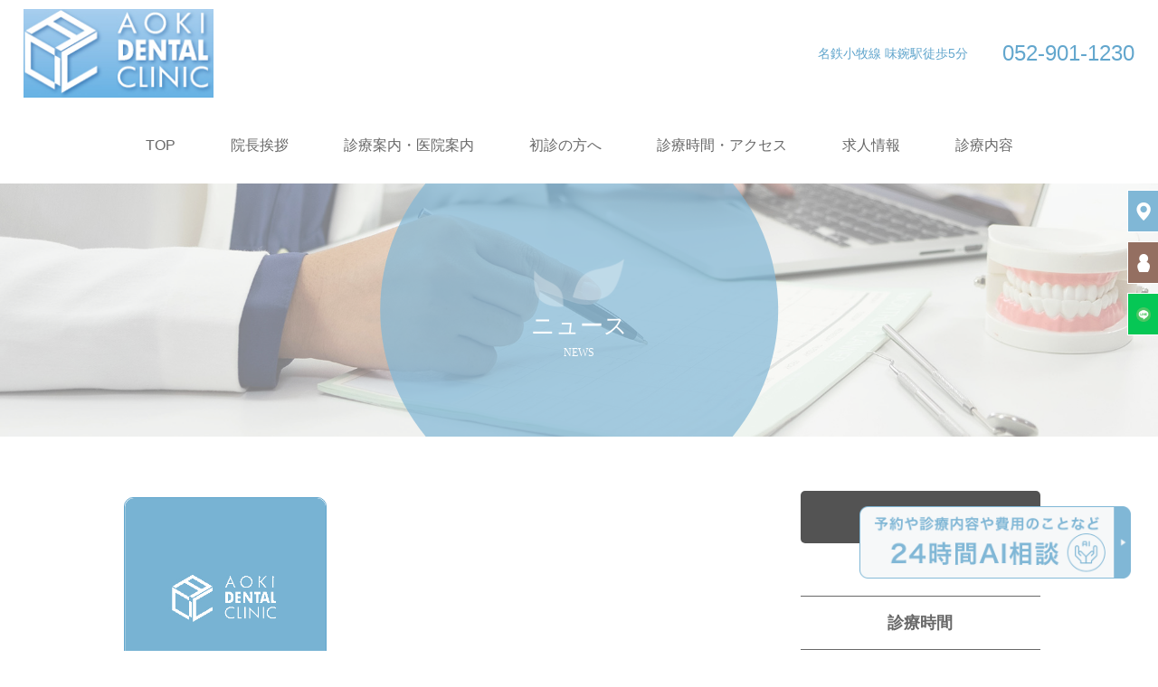

--- FILE ---
content_type: text/html; charset=utf-8
request_url: https://aoki-dental.com/news?search_customizable_object_id=2&search_component_id=8&search_component_value=%E3%81%9D%E3%81%AE%E3%81%BB%E3%81%8B
body_size: 20825
content:
<!DOCTYPE html>
<html>
  <head>
    <meta charset="utf-8">
    <meta name="viewport" content="width=device-width,initial-scale=1">

          <title>ニュース｜名古屋市北区味鋺・味美・勝川にある歯科ならあおきデンタルクリニック</title>
<meta name="description" content="名古屋市北区味鋺にある歯科ならあおきデンタルクリニック。こちらはニュース一覧ページです。当院院長は、歯周病について長年研究している 歯周病のエキスパートです。 歯周病についてお悩みの場合はぜひご相談ください。">
<meta name="keywords" content="スポーツデンティスト,歯周病,ホワイトニング,味鋺,春日井,味美,勝川,ニュース">
<link rel="shortcut icon" type="image/x-icon" href="/file_contents/1/get">
<link rel="canonical" href="https://aoki-dental.com/news?search_customizable_object_id=2&search_component_id=8&search_component_value=%E3%81%9D%E3%81%AE%E3%81%BB%E3%81%8B">
<meta name='last_page' content="1" />
<meta name="format-detection" content="telephone=no">
<meta name="google" content="notranslate">
<meta name="viewport" content="width=device-width">
<meta http-equiv= "Content-Type" content= "text/html; charset=utf-8"><meta charset= "utf-8"><meta http-equiv= "X-UA-Compatible" content= "IE=edge">


    <link rel="stylesheet" media="all" href="/assets/singular/view-58218f874ee3fe77acf712e83cc70611.css" />
                <link rel="stylesheet" href="/css/1-317b2e580e5d1035f4d4e53538077169.css" media="screen" charset="utf-8" >
<link rel="stylesheet" href="/css/2-b06073c5a23326dcc332b78d42c7290c.css" media="screen" charset="utf-8" >
<link rel="stylesheet" href="/css/3-795349e6fd8c857c0a7c9a4003c5b5ca.css" media="screen" charset="utf-8" >
<link rel="stylesheet" href="https://maxcdn.bootstrapcdn.com/font-awesome/4.7.0/css/font-awesome.min.css" media="screen" charset="utf-8" >
<link rel="stylesheet" href="https://use.fontawesome.com/releases/v5.0.6/css/all.css" media="screen" charset="utf-8" >


    <script src="/assets/singular/view-584b010fdbb662e7154e86265a1e0197.js"></script>
                <script src="https://ajax.googleapis.com/ajax/libs/jquery/1.9.1/jquery.min.js" charset="utf-8"></script>
<script src='/js/2-82325c0d35b7a9c63a3eee37615659ce.js' charset='utf-8'></script>
<script src='/js/3-dfaacf0c6dcf398e37eff097550a28b0.js' charset='utf-8'></script>
<script src='/js/4-d5a61c749e44e47159af8a6579dda121.js' charset='utf-8'></script>
<script src='/js/5-53066c9c2c3f577b2933e093a66f2fa3.js' charset='utf-8'></script>
<script src='/js/6-d099d0d9aeda0bfe754ce03cc2f38cf8.js' charset='utf-8'></script>
<!-- Google tag (gtag.js) -->
<script async src="https://www.googletagmanager.com/gtag/js?id=G-XPY35BMPZP"></script>
<script>
    window.dataLayer = window.dataLayer || [];
    function gtag(){dataLayer.push(arguments);}
    gtag('js', new Date());
    
    gtag('config', 'G-XPY35BMPZP');
</script>


    <meta name="csrf-param" content="authenticity_token" />
<meta name="csrf-token" content="FgRV5o1SD7t87VsjwK5dWCfa+VjeOKnvINo1KxcHfpTjp/4wvHeW09fk7FivfjB83MHcIX4QqmmOwVeKW3l7rA==" />
  </head>


  <body>
    <div id="wrapper" class="under">
        <header id="header">
            <h1>名古屋市北区味鋺の歯科医院｜あおきデンタルクリニック</h1>
            <div class="head">
                <div class="headtop cont1200 flexsb aic">
                    <div class="headl">
                        <p class="hlogo"><a href="/"><img src="/upload/tenant_1/28adfd32b37bb42a9169786172bd0728.jpg" alt="あおきデンタルクリニック"></a></p>
                    </div>
                    <div class="headr">
                        <ul class="headinfolist flexsb aic reverse">
                            <li class="tel fs24 cG fw500">052-901-1230</li>
                            <li class="fs14 fw500 cG">名鉄小牧線 味鋺駅徒歩5分</li>
                        </ul>
                    </div>
                </div>
                <nav id="gnav" class="accordion">
                    <p class="toggle"><span class="n accordion-toggle"></span></p>
                    <div class="gnavinn">
                        <ul class="flexs cont1000">
                            <li><a href="/">TOP</a></li>
                            <li><a href="/message">院長挨拶</a></li>
                            <li><a href="/contents">診療案内・医院案内</a></li>
                            <li><a href="/shoshin">初診の方へ</a></li>
                            <li><a href="/access">診療時間・アクセス</a></li>
                            <li><a href="/recruit">求人情報</a></li>
                            <li>
                                <dl>
                                    <dt>診療内容</dt>
                                    <dd class="pull">
                                        <ul class="pulllist">
                                            <li><a href="/shishubyo">歯周病治療</a></li>
                                            <li><a href="/ireba">入れ歯</a></li>
                                            <li><a href="/whitening">ホワイトニング</a></li>
                                            <li><a href="/yobou">予防歯科</a></li>
                                            <li><a href="/kids">小児歯科</a></li>
                                            <li><a href="/tmd">顎関節症</a></li>
                                            <li><a href="/sports">スポーツデンティスト</a></li>
                                        </ul>
                                    </dd>
                                </dl>
                            </li>
                            <li class="pcnone"><a href="/blog">ブログ</a></li>
                            <li class="pcnone"><a href="/news">ニュース</a></li>
                            <li class="pcnone"><a href="/contact">お問い合わせ</a></li>
                        </ul>
                    </div>
                </nav>
            </div>
            <div id="popup" style="display: none;">
                <div class="popup-content">
                    <img src="/upload/tenant_1/acd4edf50fad4cf7e1cacf78c830fb54.png" alt="QR Code">
                    <p class="pcdevice-none">QRコードをスキャン後<br>
                        友達の追加をお願いします!<br>
                        あとはLINEからすぐに予約可能です!</p>
                    <p class="spdevice-visible">下記リンクをタップしページ遷移後<br>
                        友達の追加をお願いします!<br>
                        あとはLINEからすぐに予約可能です!<br>
                        <a href="https://liff.line.me/1645278921-kWRPP32q/?accountId=114ndsdq" target="_blank" rel="noopener noreferrer">友達追加する</a></p>
                    <button id="close-popup">閉じる</button>
                </div>
            </div>
        </header>
        <main id="main" class="news">
            <div class="mainImg fead-mv">
                <div class="pic ofiImg t20"><img src="/upload/tenant_1/c34e034881adcbc93de1549f1b9b355a.jpg" alt="ニュース"></div>
                <div class="titbox">
                    <h2>
                        <span class="pix"><img src="/import/tenant_1/160.16.242.72/html/images/mainImgtit.png" alt="ニュース"></span><span class="fs26 fw500 tit">ニュース</span><span class="fs12 ruby">NEWS</span>
                    </h2>
                </div>
            </div>
            <div class="area60 news01 fead-mv">
                <div class="cont1000">
                    <div class="flexsb post">
                        <div class="postbox">
                            <ul class="postlist nlist flex">
                                <li class="row3 pitem nitem fead-mv altlist"><a href="/news_detail?actual_object_id=2">
                                        <dl>
                                            <dd class="pic rad10"><span class="ofiImg t100"><img src="/upload/tenant_1/876631a0c24121c8ef4b2520de3bf1a1.jpg"></span></dd>
                                            <dd>
                                                <ul class="cdlist flex heightLine-postcd">
                                                    <li class="cG date">2021/10/16</li>
                                                    <li class="cat">そのほか</li>
                                                </ul>
                                            </dd>
                                            <dt class="alt tit fs18 fw700 two-line">ホームページをリニューアルいたしました。</dt>
                                        </dl>
                                    </a></li>
                            </ul>
                            <div>
                                <div class="pagenav fead-mv">
                                    <ul class="flexc">
                                        <li class="now"><a href="?search_customizable_object_id=2&amp;search_component_id=8&amp;search_component_value=%E3%81%9D%E3%81%AE%E3%81%BB%E3%81%8B&amp;page=1"><span>1</span></a></li>
                                    </ul>
                                </div>
                            </div>
                        </div>
                        <div class="calist">
                            <dl class="clist fead-mv">
                                <dt class="fs18 fw700">CATEGORY</dt>
                                <dd>
                                    <ul>
                                        <li class="fs18 fw700"><a href="/news">すべて</a></li>
                                        <li class="fs18 fw700"><a href="/news?search_customizable_object_id=2&amp;search_component_id=8&amp;search_component_value=%E8%A8%BA%E7%99%82%E6%99%82%E9%96%93">診療時間</a></li>
                                        <li class="fs18 fw700"><a href="/news?search_customizable_object_id=2&amp;search_component_id=8&amp;search_component_value=%E3%82%A4%E3%83%99%E3%83%B3%E3%83%88">イベント</a></li>
                                        <li class="fs18 fw700"><a href="/news?search_customizable_object_id=2&amp;search_component_id=8&amp;search_component_value=%E3%81%9D%E3%81%AE%E3%81%BB%E3%81%8B">そのほか</a></li>
                                    </ul>
                                </dd>
                            </dl>
                            <dl class="alist fead-mv">
                                <dt class="fs18 fw700">ARCHIVE</dt>
                                <dd>
                                    <ul>
                                        <li class="fs18 fw700"><a href="/news?search_customizable_object_id=2&amp;year=2025&amp;month=12">2025-12</a></li>
                                    </ul>
                                </dd>
                            </dl>
                        </div>
                    </div>
                </div>
            </div>
            <section class="harea hacc fead-mv">
                <div class="cont1000">
                    <div class="haccbox flexsb aic reverse comacc">
                        <div class="tbox w40 fead-mv">
                            <h3 class="tac mb40 fw700"><span class="bb1 fs26">ACCESS</span></h3>
                            <div class="txt fs14 tac">
                                〒462-0014<br>
                                愛知県名古屋市北区楠味鋺4-1903
                            </div>
                            <div class="txt fs14 tac">
                                名鉄小牧線味鋺駅1番出口から徒歩5分
                                <div class="">
                                    <span style="font-size: 12px;">駐車場　6台あり</span><br>
                                </div>
                            </div>
                            <p class="morebtm tac m40 fs14 fw700"><a href="https://maps.google.com/maps?ll=35.221659,136.93283&amp;z=15&amp;t=m&amp;hl=ja&amp;gl=JP&amp;mapclient=embed&amp;cid=14669379477358171789" target="_blank"><span>大きな地図で見る</span></a></p>
                        </div>
                        <div class="picbox w60 map fead-mv"><iframe src="https://www.google.com/maps/embed?pb=!1m14!1m8!1m3!1d6518.661153083331!2d136.93029829478593!3d35.223140016561985!3m2!1i1024!2i768!4f13.1!3m3!1m2!1s0x0:0xcb941ae9b756d68d!2z44GC44GK44GN44OH44Oz44K_44Or44Kv44Oq44OL44OD44Kv!5e0!3m2!1sja!2sjp!4v1622528039950!5m2!1sja!2sjp" width="600" height="450" style="border: 0" allowfullscreen="" loading="lazy"></iframe></div>
                        <img src="/upload/tenant_1/e6571daba57f45af9d2b987c1d8f3643.jpg" alt="" class="uk-width-1" style="width: 50%;">
                    </div>
                </div>
            </section>
        </main>
        <footer id="footer">
            <div class="fslide">
                <ul class="slickSlider01 flex">
                    <li class="slickItem01">
                        <p class="pic"><span class="ofiImg t75"><img src="/upload/tenant_1/85a5b52c178928b5e65cd7393cf1fdf3.jpg" alt="あおきデンタルクリニック"></span></p>
                    </li>
                    <li class="slickItem01">
                        <p class="pic"><span class="ofiImg t75"><img src="/import/tenant_1/160.16.242.72/html/images/top/home02.jpg" alt="あおきデンタルクリニック"></span></p>
                    </li>
                    <li class="slickItem01">
                        <p class="pic"><span class="ofiImg t75"><img src="/upload/tenant_1/07618bcdaf5b18ffef009de5d675698d.jpg" alt="あおきデンタルクリニック"></span></p>
                    </li>
                    <li class="slickItem01">
                        <p class="pic"><span class="ofiImg t75"><img src="/import/tenant_1/160.16.242.72/html/images/fslide04.jpg" alt="あおきデンタルクリニック"></span></p>
                    </li>
                    <li class="slickItem01">
                        <p class="pic"><span class="ofiImg t75"><img src="/upload/tenant_1/9a88aae32b5aa3c2bbab79c74897c62f.jpg" alt="あおきデンタルクリニック"></span></p>
                    </li>
                    <li class="slickItem01">
                        <p class="pic"><span class="ofiImg t75"><img src="/upload/tenant_1/54596cfec92ba428c30220accd42724b.jpg" alt="あおきデンタルクリニック"></span></p>
                    </li>
                    <li class="slickItem01">
                        <p class="pic"><span class="ofiImg t75"><img src="/upload/tenant_1/a4740553449c129f343e0c63e3fa2eb1.jpg" alt="あおきデンタルクリニック"></span></p>
                    </li>
                </ul>
            </div>
            <div class="foot">
                <div class="cont1000">
                    <div class="foottop">
                        <p class="flogo"><a href="/"><img src="/import/tenant_1/160.16.242.72/html/images/logo02.png" alt="あおきデンタルクリニック"></a></p>
                    </div>
                    <div class="footbtm flexsb reverse">
                        <div class="finfobox w56">
                            <dl class="flexsb aic finfolist">
                                <dt class="tel fs24 w40">052-901-1230</dt>
                                <dd class="w56">
                                    <ul class="flexsb">
                                        <li class="w48 fs12"><a href="/contact"><span>お問い合わせはこちら</span></a></li>
                                    </ul>
                                </dd>
                            </dl>
                            <div class="finfotable">
                                <table>
                                    <thead>
                                        <tr>
                                            <th>診療時間</th>
                                            <td>月</td>
                                            <td>火</td>
                                            <td>水</td>
                                            <td>木</td>
                                            <td>金</td>
                                            <td>土</td>
                                        </tr>
                                    </thead>
                                    <tbody>
                                        <tr>
                                            <th class="">9:30～12:00</th>
                                            <td>〇</td>
                                            <td>〇</td>
                                            <td>〇</td>
                                            <td>×</td>
                                            <td>〇</td>
                                            <td>〇</td>
                                        </tr>
                                    </tbody>
                                    <tbody>
                                        <tr>
                                            <th class="">13:30～18:00</th>
                                            <td>〇</td>
                                            <td>〇</td>
                                            <td>〇</td>
                                            <td>×</td>
                                            <td>〇</td>
                                            <td>〇</td>
                                        </tr>
                                    </tbody>
                                </table>
                                <ul class="attlist">
                                    <li class="fs12">※休診日：木曜日・日曜日・祝日</li>
                                    <li class="fs12">※受付対応時間は診療時間終了の30分前までとさせていただきます。</li>
                                </ul>
                            </div>
                        </div>
                        <nav class="fnav w40">
                            <ul class="flexsb">
                                <li class="w48"><a href="/">TOP</a></li>
                                <li class="w48"><a href="/message">院長挨拶</a></li>
                                <li class="w48"><a href="/contents">診療案内・医院案内</a></li>
                                <li class="w48"><a href="/shoshin">初診の方へ</a></li>
                                <li class="w48"><a href="/access">アクセス</a></li>
                                <li class="w48"><a href="/recruit">求人情報</a></li>
                                <li class="w48"><a href="/shishubyo">歯周病治療</a></li>
                                <li class="w48"><a href="/ireba">入れ歯</a></li>
                                <li class="w48"><a href="/whitening">ホワイトニング</a></li>
                                <li class="w48"><a href="/yobou">予防歯科</a></li>
                                <li class="w48"><a href="/kids">小児歯科</a></li>
                                <li class="w48"><a href="/tmd">顎関節症</a></li>
                                <li class="w48"><a href="/sports">スポーツデンティスト</a></li>
                                <li class="w48"><a href="/news">ニュース</a></li>
                                <li class="w48"><a href="/blog">ブログ</a></li>
                            </ul>
                        </nav>
                    </div>
                </div>
            </div>
            <div class="copy fs14"><small class="cont1000 tac">©あおきデンタルクリニック All Rights Reserved.</small></div>
            <p id="totop"><a href="#wrapper"></a></p>
            <ul class="ffix">
                <li><a href="/access"><span>当院へのアクセス</span></a></li>
                <li><a href="/recruit"><span>スタッフ募集中</span></a></li>
                <li class="reserve-list" id="access-link"><a href="javascript:void(0);"><span>WEB予約</span></a></li>
            </ul>
            <ul class="spfix flexsb aic">
                <li class="tel"><span class="icon">052-901-1230</span></li>
                <li class="web"><a href="/contact"><span class="icon">お問い合わせ</span></a></li>
            </ul>
            <button id="open-chatbot"><img src="/upload/tenant_1/8f366f968bcfd99047bb82219fae3b26.png"></button><script src="https://console.nomoca-ai.com/api/chatbot?bid=NDI3MTM5NTItNjU3MS01OGYxLTVmN2ItZmY2MWEzMmY5NTBkOkJvdDoxMjM0&amp;open_trigger=banner"></script></footer>
    </div>
</body>

</html>


--- FILE ---
content_type: text/css
request_url: https://aoki-dental.com/css/1-317b2e580e5d1035f4d4e53538077169.css
body_size: 66331
content:
@charset "utf-8";
/* CSS Document */

.hiramin {
    font-family: "ヒラギノ明朝 ProN W3", "Hiragino Mincho ProN", "HG明朝", serif, "游明朝", YuMincho;
}

.hiraminA * {
    font-family: "ヒラギノ明朝 ProN W3", "Hiragino Mincho ProN", "HG明朝", serif, "游明朝", YuMincho;
}

.hirago {
    font-family: "ヒラギノ角ゴ ProN W3", "Hiragino Kaku Gothic Pro", Hiragino Kaku Gothic ProN, "游ゴシック", YuGothic, Hiragino Sans, "メイリオ", Meiryo, 'ＭＳ Ｐゴシック', sans-serif;
}

.hirago * {
    font-family: "ヒラギノ角ゴ ProN W3", "Hiragino Kaku Gothic Pro", Hiragino Kaku Gothic ProN, "游ゴシック", YuGothic, Hiragino Sans, "メイリオ", Meiryo, 'ＭＳ Ｐゴシック', sans-serif;
}

html {
    -webkit-text-size-adjust: 100%;
    /* Prevent adjustments of font size after orientation changes in iOS */
    -moz-tab-size: 4;
    -o-tab-size: 4;
    tab-size: 4;
}

*,
*:before,
*:after {
    -webkit-box-sizing: border-box;
    box-sizing: border-box;
    word-wrap: break-word;
    overflow-wrap: break-word;
    -webkit-box-sizing: border-box;
    box-sizing: border-box;
    word-break: break-all;
}

*:before,
*:after {
    pointer-events: none;
}

body,
div,
dl,
dt,
dd,
ul,
ol,
li,
h1,
h2,
h3,
h4,
h5,
h6,
form,
input,
button,
p {
    margin: 0px;
    padding: 0px;
    font-size: 16px;
    /*    font-family: "ヒラギノ明朝 ProN W3", "Hiragino Mincho ProN", "HG明朝", serif,"游明朝", YuMincho;*/
    font-family: "ヒラギノ角ゴ ProN W3", "Hiragino Kaku Gothic Pro", Hiragino Kaku Gothic ProN, "游ゴシック", YuGothic, Hiragino Sans, "メイリオ", Meiryo, 'ＭＳ Ｐゴシック', sans-serif;
    /*font-family: 'メイリオ', Meiryo, 'ヒラギノ角ゴ Pro W3', 'Hiragino Kaku Gothic Pro', sans-serif;*/
    line-height: 160%;
    color: #686868;
}

ul,
li {
    list-style: none;
    text-align: left;
    padding: 0;
    margin: 0;
}

dl,
dt,
dd {
    text-align: left;
    padding: 0;
    margin: 0;
    font-weight: inherit;
}

button,
input,
optgroup,
select,
textarea {
    -webkit-appearance: none;
    -moz-appearance: none;
    appearance: none;
    vertical-align: middle;
    color: inherit;
    font: inherit;
    background: transparent;
    padding: 0;
    margin: 0;
    outline: 0;
    border-radius: 0;
    text-align: inherit;
}

[type="checkbox"] {
    -webkit-appearance: checkbox;
    -moz-appearance: checkbox;
    appearance: checkbox;
}

[type="radio"] {
    -webkit-appearance: radio;
    -moz-appearance: radio;
    appearance: radio;
}

button,
[type="button"],
[type="reset"],
[type="submit"] {
    cursor: pointer;
    -webkit-appearance: none;
    -moz-appearance: none;
    appearance: none;
}

button[disabled],
[type="button"][disabled],
[type="reset"][disabled],
[type="submit"][disabled] {
    cursor: default;
}

button::-moz-focus-inner,
[type="button"]::-moz-focus-inner,
[type="reset"]::-moz-focus-inner,
[type="submit"]::-moz-focus-inner {
    border-style: none;
    padding: 0;
}

button:-moz-focusring,
[type="button"]:-moz-focusring,
[type="reset"]:-moz-focusring,
[type="submit"]:-moz-focusring {
    outline: 1px dotted ButtonText;
}

table {
    border-collapse: collapse;
    border-spacing: 0;
}

td,
th {
    vertical-align: top;
    padding: 0;
}

th {
    text-align: left;
    font-weight: bold;
}

iframe {
    max-width: 100%;
}

img {
    vertical-align: top;
    border: none;
    max-width: 100% !important;
    height: auto !important;
}

a {
    text-decoration: none;
    color: inherit;
    max-width: 100%;
}

a:hover {
    opacity: 0.6;
    color: inherit;
    text-decoration: none;
    -webkit-transition: 0.3s all linear;
    transition: 0.3s all linear;
}

a[href*="tel:"] {
    pointer-events: none;
}

span {
    line-height: 160%;
}

@media only screen and (max-width:1024px) {

    a[href*="tel:"] {
        pointer-events: auto !important;
    }
}

@media only screen and (max-width: 599px) {}

/*クリアフィックス*/

.clearfix:after {
    content: "";
    display: block;
    clear: both;
}

.clearfix:before {
    display: block;
    content: "";
    clear: both;
}

.clearfix {
    display: inline-block;
}

* html .clearfix {
    height: 1%;
}

.clearfix {
    display: block;
}

/*アラート系*/

a[data-href="#"] {
    border: solid red 5px !important;
    display: block;
    position: relative !important;
    opacity: 1;
}

a[data-href*="."] {
    border: solid red 5px !important;
    display: block;
    position: relative !important;
    opacity: 1;
}

a[data-href="#"]:hover:before {
    content: "リンクが設定されていない可能性があります。";
    position: absolute !important;
    width: 100%;
    bottom: 100%;
    color: red;
    font-weight: bold;
    background: #555;
    padding: 5px;
    font-size: 12px;
    -webkit-box-sizing: border-box;
    box-sizing: border-box;
}

a[data-href*="."]:hover:before {
    content: "外部リンクの可能性があります。リンクが飛ばない可能性がありますので注意してください。";
    position: absolute !important;
    width: 100%;
    bottom: 100%;
    color: red;
    font-weight: bold;
    background: #555;
    padding: 5px;
    font-size: 12px;
    -webkit-box-sizing: border-box;
    box-sizing: border-box;
}

[data-element-id][data-uk-slideshow]:hover:before {
    content: "※こちらは見たまま編集ができません。①画像をダブルクリック、②変更（歯車マーク）、③スライドショーから編集してください。";
    display: block;
    line-height: 1.8;
    font-weight: bold;
    color: red;
    clear: both;
    background: #4c4c4c;
    padding: 5px;
    text-align: left;
    position: relative;
    letter-spacing: 1px;
    z-index: 1000;
    font-size: 12px;
}

[data-collection-list-content]:hover:before {
    content: "※こちらは見たまま編集ができません。①ページのどこかをダブルクリック、②左下（もしくは左上）のCMSロゴをクリック、③画面右上のメニュー（三本線マーク）から「カスタムコンテンツ管理」をクリック、④編集したいカスタムコンテンツの一覧（三本線マーク）から記事投稿・記事編集ができます。";
    display: block;
    line-height: 1.8;
    font-weight: bold;
    color: red;
    clear: both;
    background: #4c4c4c;
    padding: 5px;
    text-align: left;
    position: relative;
    letter-spacing: 1px;
    z-index: 1000;
    font-size: 12px;
}

/*lightbox*/

.lb-outerContainer {
    width: 80% !important;
    max-width: 450px !important;
    height: auto !important;
}

.lightbox .lb-image {
    width: 100% !important;
    height: auto !important;
    border: none !important;
    -webkit-box-sizing: border-box;
    box-sizing: border-box;
    max-width: initial !important;
}

/*フォント系*/

h2 {
    font-size: 40px;
}

h3 {
    font-size: 34px;
}

h4 {
    font-size: 26px;
}

h5 {
    font-size: 18px;
}

.fs12 {
    font-size: 12px;
}

.fs14 {
    font-size: 14px;
}

.fs16 {
    font-size: 16px;
}

.fs18 {
    font-size: 18px;
}

.fs20 {
    font-size: 20px;
}

.fs22 {
    font-size: 22px;
}

.fs24 {
    font-size: 24px;
}

.fs26 {
    font-size: 26px;
}

.fs28 {
    font-size: 28px;
}

.fs30 {
    font-size: 30px;
}

.fs32 {
    font-size: 32px;
}

.fs34 {
    font-size: 34px;
}

.fs36 {
    font-size: 36px;
}

.fs38 {
    font-size: 38px;
}

.fs40 {
    font-size: 40px;
}

.fs42 {
    font-size: 42px;
}

.fs44 {
    font-size: 44px;
}

.fs46 {
    font-size: 46px;
}

.red {
    color: red;
}

.brown {
    color: #926f62;
}

@media only screen and (max-width: 1024px) {
    h2 {
        font-size: 34px;
    }

    h3 {
        font-size: 28px;
    }

    h4 {
        font-size: 20px;
    }

    .fs20 {
        font-size: 18px;
    }

    .fs22 {
        font-size: 20px;
    }

    .fs24 {
        font-size: 20px;
    }

    .fs26 {
        font-size: 22px;
    }

    .fs28 {
        font-size: 22px;
    }

    .fs30 {
        font-size: 24px;
    }

    .fs32 {
        font-size: 24px;
    }

    .fs34 {
        font-size: 26px;
    }

    .fs36 {
        font-size: 26px;
    }

    .fs38 {
        font-size: 28px;
    }

    .fs40 {
        font-size: 28px;
    }

    .fs42 {
        font-size: 30px;
    }

    .fs44 {
        font-size: 30px;
    }

    .fs46 {
        font-size: 32px;
    }
}

@media only screen and (max-width: 599px) {
    h2 {
        font-size: 28px;
    }

    h3 {
        font-size: 22px;
    }

    h4 {
        font-size: 18px;
    }

    h5 {
        font-size: 16px;
    }

    .fs18 {
        font-size: 16px;
    }

    .fs20 {
        font-size: 18px;
    }

    .fs22 {
        font-size: 18px;
    }

    .fs24 {
        font-size: 19px;
    }

    .fs26 {
        font-size: 20px;
    }

    .fs28 {
        font-size: 22px;
    }

    .fs30 {
        font-size: 22px;
    }

    .fs32 {
        font-size: 24px;
    }

    .fs34 {
        font-size: 24px;
    }

    .fs36 {
        font-size: 26px;
    }

    .fs38 {
        font-size: 26px;
    }

    .fs40 {
        font-size: 28px;
    }

    .fs42 {
        font-size: 28px;
    }

    .fs44 {
        font-size: 30px;
    }

    .fs46 {
        font-size: 32px;
    }
}

/*altlist*/

.altlist01 .alt01 {
    display: none;
}

/*トランスフォーム親*/

.tfmp {
    position: relative;
    overflow: hidden;
}

/*ofiImg*/

.ofiImg img {
    -o-object-fit: cover;
    object-fit: cover;
    width: 100%;
    height: 100% !important;
    font-family: 'object-fit: cover; object-position: top center;';
    /*IE対策*/
}

/*IE対策 background-position*/

@media all and (-ms-high-contrast: none) {
    .ofiImg img {
        background-position: top center !important;
    }
}

[data-element-id] .ofiImg.tc{
  position: static;
  -webkit-transform: none;
      -ms-transform: none;
          transform: none;
  height: auto;
}

.ofiImg.tc {
    position: absolute;
    top: 0;
    left: 50%;
    -webkit-transform: translate(-50%, 0);
    -ms-transform: translate(-50%, 0);
    transform: translate(-50%, 0);
    height: 100%;
    width: 100%;
}

.ofiImg.h100 {
    height: 100%;
}

.ofiImg.t150 {
    position: relative;
    padding-top: 150%;
    display: block;
}

.ofiImg.t150 img {
    position: absolute;
    top: 0;
    left: 50%;
    -webkit-transform: translate(-50%, 0);
    -ms-transform: translate(-50%, 0);
    transform: translate(-50%, 0);
    -o-object-position: top center;
    object-position: top center;
}

.ofiImg.t140 {
    position: relative;
    padding-top: 140%;
    display: block;
}

.ofiImg.t140 img {
    position: absolute;
    top: 0;
    left: 50%;
    -webkit-transform: translate(-50%, 0);
    -ms-transform: translate(-50%, 0);
    transform: translate(-50%, 0);
    -o-object-position: top center;
    object-position: top center;
}

.ofiImg.t130 {
    position: relative;
    padding-top: 130%;
    display: block;
}

.ofiImg.t130 img {
    position: absolute;
    top: 0;
    left: 50%;
    -webkit-transform: translate(-50%, 0);
    -ms-transform: translate(-50%, 0);
    transform: translate(-50%, 0);
    -o-object-position: top center;
    object-position: top center;
}

.ofiImg.t120 {
    position: relative;
    padding-top: 120%;
    display: block;
}

.ofiImg.t120 img {
    position: absolute;
    top: 0;
    left: 50%;
    -webkit-transform: translate(-50%, 0);
    -ms-transform: translate(-50%, 0);
    transform: translate(-50%, 0);
    -o-object-position: top center;
    object-position: top center;
}

.ofiImg.t110 {
    position: relative;
    padding-top: 110%;
    display: block;
}

.ofiImg.t110 img {
    position: absolute;
    top: 0;
    left: 50%;
    -webkit-transform: translate(-50%, 0);
    -ms-transform: translate(-50%, 0);
    transform: translate(-50%, 0);
    -o-object-position: top center;
    object-position: top center;
}

.ofiImg.t100 {
    position: relative;
    padding-top: 100%;
    display: block;
}

.ofiImg.t100 img {
    position: absolute;
    top: 0;
    left: 50%;
    -webkit-transform: translate(-50%, 0);
    -ms-transform: translate(-50%, 0);
    transform: translate(-50%, 0);
    -o-object-position: top center;
    object-position: top center;
}

.ofiImg.t95 {
    position: relative;
    padding-top: 95%;
    display: block;
}

.ofiImg.t95 img {
    position: absolute;
    top: 0;
    left: 50%;
    -webkit-transform: translate(-50%, 0);
    -ms-transform: translate(-50%, 0);
    transform: translate(-50%, 0);
    -o-object-position: top center;
    object-position: top center;
}

.ofiImg.t90 {
    position: relative;
    padding-top: 90%;
    display: block;
}

.ofiImg.t90 img {
    position: absolute;
    top: 0;
    left: 50%;
    -webkit-transform: translate(-50%, 0);
    -ms-transform: translate(-50%, 0);
    transform: translate(-50%, 0);
    -o-object-position: top center;
    object-position: top center;
}

.ofiImg.t85 {
    position: relative;
    padding-top: 85%;
    display: block;
}

.ofiImg.t85 img {
    position: absolute;
    top: 0;
    left: 50%;
    -webkit-transform: translate(-50%, 0);
    -ms-transform: translate(-50%, 0);
    transform: translate(-50%, 0);
    -o-object-position: top center;
    object-position: top center;
}

.ofiImg.t80 {
    position: relative;
    padding-top: 80%;
    display: block;
}

.ofiImg.t80 img {
    position: absolute;
    top: 0;
    left: 50%;
    -webkit-transform: translate(-50%, 0);
    -ms-transform: translate(-50%, 0);
    transform: translate(-50%, 0);
    -o-object-position: top center;
    object-position: top center;
}

.ofiImg.t75 {
    position: relative;
    padding-top: 75%;
    display: block;
}

.ofiImg.t75 img {
    position: absolute;
    top: 0;
    left: 50%;
    -webkit-transform: translate(-50%, 0);
    -ms-transform: translate(-50%, 0);
    transform: translate(-50%, 0);
    -o-object-position: top center;
    object-position: top center;
}

.ofiImg.t70 {
    position: relative;
    padding-top: 70%;
    display: block;
}

.ofiImg.t70 img {
    position: absolute;
    top: 0;
    left: 50%;
    -webkit-transform: translate(-50%, 0);
    -ms-transform: translate(-50%, 0);
    transform: translate(-50%, 0);
    -o-object-position: top center;
    object-position: top center;
}

.ofiImg.t65 {
    position: relative;
    padding-top: 65%;
    display: block;
}

.ofiImg.t65 img {
    position: absolute;
    top: 0;
    left: 50%;
    -webkit-transform: translate(-50%, 0);
    -ms-transform: translate(-50%, 0);
    transform: translate(-50%, 0);
    -o-object-position: top center;
    object-position: top center;
}

.ofiImg.t60 {
    position: relative;
    padding-top: 60%;
    display: block;
}

.ofiImg.t60 img {
    position: absolute;
    top: 0;
    left: 50%;
    -webkit-transform: translate(-50%, 0);
    -ms-transform: translate(-50%, 0);
    transform: translate(-50%, 0);
    -o-object-position: top center;
    object-position: top center;
}

.ofiImg.t55 {
    position: relative;
    padding-top: 55%;
    display: block;
}

.ofiImg.t55 img {
    position: absolute;
    top: 0;
    left: 50%;
    -webkit-transform: translate(-50%, 0);
    -ms-transform: translate(-50%, 0);
    transform: translate(-50%, 0);
    -o-object-position: top center;
    object-position: top center;
}

.ofiImg.t50 {
    position: relative;
    padding-top: 50%;
    display: block;
}

.ofiImg.t50 img {
    position: absolute;
    top: 0;
    left: 50%;
    -webkit-transform: translate(-50%, 0);
    -ms-transform: translate(-50%, 0);
    transform: translate(-50%, 0);
    -o-object-position: top center;
    object-position: top center;
}

.ofiImg.t45 {
    position: relative;
    padding-top: 45%;
    display: block;
}

.ofiImg.t45 img {
    position: absolute;
    top: 0;
    left: 50%;
    -webkit-transform: translate(-50%, 0);
    -ms-transform: translate(-50%, 0);
    transform: translate(-50%, 0);
    -o-object-position: top center;
    object-position: top center;
}

.ofiImg.t40 {
    position: relative;
    padding-top: 40%;
    display: block;
}

.ofiImg.t40 img {
    position: absolute;
    top: 0;
    left: 50%;
    -webkit-transform: translate(-50%, 0);
    -ms-transform: translate(-50%, 0);
    transform: translate(-50%, 0);
    -o-object-position: top center;
    object-position: top center;
}

.ofiImg.t35 {
    position: relative;
    padding-top: 35%;
    display: block;
}

.ofiImg.t35 img {
    position: absolute;
    top: 0;
    left: 50%;
    -webkit-transform: translate(-50%, 0);
    -ms-transform: translate(-50%, 0);
    transform: translate(-50%, 0);
    -o-object-position: top center;
    object-position: top center;
}

.ofiImg.t30 {
    position: relative;
    padding-top: 30%;
    display: block;
}

.ofiImg.t30 img {
    position: absolute;
    top: 0;
    left: 50%;
    -webkit-transform: translate(-50%, 0);
    -ms-transform: translate(-50%, 0);
    transform: translate(-50%, 0);
    -o-object-position: top center;
    object-position: top center;
}

.ofiImg.t25 {
    position: relative;
    padding-top: 25%;
    display: block;
}

.ofiImg.t25 img {
    position: absolute;
    top: 0;
    left: 50%;
    -webkit-transform: translate(-50%, 0);
    -ms-transform: translate(-50%, 0);
    transform: translate(-50%, 0);
    -o-object-position: top center;
    object-position: top center;
}

.ofiImg.t20 {
    position: relative;
    padding-top: 20%;
    display: block;
}

.ofiImg.t20 img {
    position: absolute;
    top: 0;
    left: 50%;
    -webkit-transform: translate(-50%, 0);
    -ms-transform: translate(-50%, 0);
    transform: translate(-50%, 0);
    -o-object-position: top center;
    object-position: top center;
}


/*フレックス*/

.flex {
    display: -webkit-box;
    display: -ms-flexbox;
    display: -webkit-flex;
    display: flex;
    -ms-flex-wrap: wrap;
    -webkit-flex-wrap: wrap;
    flex-wrap: wrap;
}

.flexc {
    display: -webkit-box;
    display: -ms-flexbox;
    display: -webkit-flex;
    display: flex;
    -ms-flex-wrap: wrap;
    -webkit-flex-wrap: wrap;
    flex-wrap: wrap;
    -webkit-box-pack: center;
    -ms-flex-pack: justify;
    -webkit-justify-content: center;
    justify-content: center;
}

.flexs {
    display: -webkit-box;
    display: -ms-flexbox;
    display: -webkit-flex;
    display: flex;
    -ms-flex-wrap: wrap;
    -webkit-flex-wrap: wrap;
    flex-wrap: wrap;
    -ms-flex-pack: distribute;
    -webkit-justify-content: space-around;
    justify-content: space-around;
}

.flexb {
    display: -webkit-box;
    display: -ms-flexbox;
    display: -webkit-flex;
    display: flex;
    -ms-flex-wrap: wrap;
    -webkit-flex-wrap: wrap;
    flex-wrap: wrap;
    -webkit-box-pack: justify;
    -ms-flex-pack: justify;
    -webkit-justify-content: space-between;
    justify-content: space-between;
}

.flexsb {
    display: -webkit-box;
    display: -ms-flexbox;
    display: -webkit-flex;
    display: flex;
    -ms-flex-wrap: wrap;
    -webkit-flex-wrap: wrap;
    flex-wrap: wrap;
    -webkit-box-pack: justify;
    -ms-flex-pack: justify;
    -webkit-justify-content: space-between;
    justify-content: space-between;
}

.flexn {
    display: -webkit-box;
    display: -ms-flexbox;
    display: -webkit-flex;
    display: flex;
}

.flexn1024 {
    display: -webkit-box;
    display: -ms-flexbox;
    display: -webkit-flex;
    display: flex;
}

.flexn599 {
    display: -webkit-box;
    display: -ms-flexbox;
    display: -webkit-flex;
    display: flex;
}

.flex > div[data-collection-list-content],
.flexc > div[data-collection-list-content],
.flexb > div[data-collection-list-content],
.flexsb > div[data-collection-list-content],
.flexs > div[data-collection-list-content] {
    width: 100%;
}

.flex > div[data-recommend-collection-list-content],
.flexc > div[data-recommend-collection-list-content],
.flexb > div[data-recommend-collection-list-content],
.flexsb > div[data-recommend-collection-list-content],
.flexs > div[data-recommend-collection-list-content] {
    width: 100%;
}

.flex > div[data-collection-list-content] {
    display: -webkit-box;
    display: -ms-flexbox;
    display: -webkit-flex;
    display: flex;
    -ms-flex-wrap: wrap;
    -webkit-flex-wrap: wrap;
    flex-wrap: wrap;
}

.flexc > div[data-collection-list-content] {
    display: -webkit-box;
    display: -ms-flexbox;
    display: -webkit-flex;
    display: flex;
    -ms-flex-wrap: wrap;
    -webkit-flex-wrap: wrap;
    flex-wrap: wrap;
    -webkit-box-pack: center;
    -ms-flex-pack: justify;
    -webkit-justify-content: center;
    justify-content: center;
}

.flexs > div[data-collection-list-content] {
    display: -webkit-box;
    display: -ms-flexbox;
    display: -webkit-flex;
    display: flex;
    -ms-flex-wrap: wrap;
    -webkit-flex-wrap: wrap;
    flex-wrap: wrap;
    -ms-flex-pack: distribute;
    -webkit-justify-content: space-around;
    justify-content: space-around;
}

.flexsb > div[data-collection-list-content] {
    display: -webkit-box;
    display: -ms-flexbox;
    display: -webkit-flex;
    display: flex;
    -ms-flex-wrap: wrap;
    -webkit-flex-wrap: wrap;
    flex-wrap: wrap;
    -webkit-box-pack: justify;
    -ms-flex-pack: justify;
    -webkit-justify-content: space-between;
    justify-content: space-between;
}

.flexb > div[data-collection-list-content] {
    display: -webkit-box;
    display: -ms-flexbox;
    display: -webkit-flex;
    display: flex;
    -ms-flex-wrap: wrap;
    -webkit-flex-wrap: wrap;
    flex-wrap: wrap;
    -webkit-box-pack: justify;
    -ms-flex-pack: justify;
    -webkit-justify-content: space-between;
    justify-content: space-between;
}

.flex > div[data-recommend-collection-list-content] {
    display: -webkit-box;
    display: -ms-flexbox;
    display: -webkit-flex;
    display: flex;
    -ms-flex-wrap: wrap;
    -webkit-flex-wrap: wrap;
    flex-wrap: wrap;
}

.flexc > div[data-recommend-collection-list-content] {
    display: -webkit-box;
    display: -ms-flexbox;
    display: -webkit-flex;
    display: flex;
    -ms-flex-wrap: wrap;
    -webkit-flex-wrap: wrap;
    flex-wrap: wrap;
    -webkit-box-pack: center;
    -ms-flex-pack: justify;
    -webkit-justify-content: center;
    justify-content: center;
}

.flexs > div[data-recommend-collection-list-content] {
    display: -webkit-box;
    display: -ms-flexbox;
    display: -webkit-flex;
    display: flex;
    -ms-flex-wrap: wrap;
    -webkit-flex-wrap: wrap;
    flex-wrap: wrap;
    -ms-flex-pack: distribute;
    -webkit-justify-content: space-around;
    justify-content: space-around;
}

.flex > div[data-collection-archive-content] {
    width: 100%;
    display: -webkit-box;
    display: -ms-flexbox;
    display: -webkit-flex;
    display: flex;
    -ms-flex-wrap: wrap;
    -webkit-flex-wrap: wrap;
    flex-wrap: wrap;
}

.flexsb > div[data-collection-archive-content] {
    width: 100%;
    display: -webkit-box;
    display: -ms-flexbox;
    display: -webkit-flex;
    display: flex;
    -ms-flex-wrap: wrap;
    -webkit-flex-wrap: wrap;
    flex-wrap: wrap;
}

.flexb > div[data-collection-archive-content] {
    width: 100%;
    display: -webkit-box;
    display: -ms-flexbox;
    display: -webkit-flex;
    display: flex;
    -ms-flex-wrap: wrap;
    -webkit-flex-wrap: wrap;
    flex-wrap: wrap;
}

.flexc > div[data-collection-archive-content] {
    width: 100%;
    display: -webkit-box;
    display: -ms-flexbox;
    display: -webkit-flex;
    display: flex;
    -ms-flex-wrap: wrap;
    -webkit-flex-wrap: wrap;
    flex-wrap: wrap;
}

.flex > div[data-collection-filtered-content] {
    width: 100%;
    display: -webkit-box;
    display: -ms-flexbox;
    display: -webkit-flex;
    display: flex;
    -ms-flex-wrap: wrap;
    -webkit-flex-wrap: wrap;
    flex-wrap: wrap;
}

.flexc > div[data-collection-filtered-content] {
    width: 100%;
    display: -webkit-box;
    display: -ms-flexbox;
    display: -webkit-flex;
    display: flex;
    -ms-flex-wrap: wrap;
    -webkit-flex-wrap: wrap;
    flex-wrap: wrap;
}

.flexsb > div[data-collection-filtered-content] {
    width: 100%;
    display: -webkit-box;
    display: -ms-flexbox;
    display: -webkit-flex;
    display: flex;
    -ms-flex-wrap: wrap;
    -webkit-flex-wrap: wrap;
    flex-wrap: wrap;
}

.flexb > div[data-collection-filtered-content] {
    width: 100%;
    display: -webkit-box;
    display: -ms-flexbox;
    display: -webkit-flex;
    display: flex;
    -ms-flex-wrap: wrap;
    -webkit-flex-wrap: wrap;
    flex-wrap: wrap;
}

.aic {
    -webkit-box-align: center;
    -ms-flex-align: center;
    -webkit-align-items: center;
    align-items: center;
}

.asc {
    -webkit-align-self: center;
    -ms-flex-item-align: center;
    align-self: center;
}

.ase {
    -webkit-align-self: flex-end;
    -ms-flex-item-align: end;
    align-self: flex-end;
}

.spa {
    -ms-flex-pack: distribute;
    -webkit-justify-content: space-around;
    justify-content: space-around;
}

.spb {
    -webkit-box-pack: justify;
    -ms-flex-pack: justify;
    -webkit-justify-content: space-between;
    justify-content: space-between;
}

.reverse {
    -webkit-box-direction: reverse;
    -ms-flex-direction: row-reverse;
    -webkit-flex-direction: row-reverse;
    flex-direction: row-reverse;
}

@media only screen and (max-width:1024px) {
    .flexn1024 {
        -webkit-box-orient: vertical;
        -webkit-box-direction: normal;
        -ms-flex-direction: column;
        -webkit-flex-direction: column;
        flex-direction: column;
    }
}

@media only screen and (max-width:599px) {
    .flexn599 {
        -webkit-box-orient: vertical;
        -webkit-box-direction: normal;
        -ms-flex-direction: column;
        -webkit-flex-direction: column;
        flex-direction: column;
    }
}

/*wrap*/

#wrapper {
    overflow: hidden;
    min-width: 320px;
    margin: 0 auto;
}

/*common*/

.lcmn > *:last-of-type {
    margin-bottom: 0 !important;
}

.rowlist {
    width: 102%;
    margin-left: -1%;
}

.rowlist599 {
    width: 102%;
    margin-left: -1%;
}

.rowlist1024 {
    width: 102%;
    margin-left: -1%;
}

.odd > *:nth-of-type(odd) {
    -webkit-box-orient: horizontal;
    -webkit-box-direction: reverse;
    -ms-flex-direction: row-reverse;
    -webkit-flex-direction: row-reverse;
    flex-direction: row-reverse;
}

.even > *:nth-of-type(even) {
    -webkit-box-orient: horizontal;
    -webkit-box-direction: reverse;
    -ms-flex-direction: row-reverse;
    -webkit-flex-direction: row-reverse;
    flex-direction: row-reverse;
}

.ol01 {
    padding-left: 1.5em;
}

.ol01 > li {
    list-style: disc;
}

.ol02 > li {
    position: relative;
    padding-left: 1em;
}

.ol02 > li:before {
    position: absolute;
    content: "●";
    top: 0;
    left: 0;
    font-size: 0.5em;
}

.cl01 > li {
    padding-left: 2em;
    position: relative;
}

.cl01 > li:before {
    content: "\f00c";
    font-family: FontAwesome;
    position: absolute;
    left: 0;
    font-size: 150%;
}

.nl01 {
    counter-reset: number;
}

.nl01 > li {
    padding-left: 1.5em;
    position: relative;
}

.nl01 > li:before {
    counter-increment: number;
    content: counter(number);
    position: absolute;
    top: 0.25em;
    left: 0;
    border: 1px solid;
    border-radius: 50%;
    width: 1em;
    height: 1em;
    display: -webkit-box;
    display: -ms-flexbox;
    display: -webkit-flex;
    display: flex;
    -webkit-box-pack: center;
    -ms-flex-pack: center;
    -webkit-justify-content: center;
    justify-content: center;
    -webkit-box-align: center;
    -ms-flex-align: center;
    -webkit-align-items: center;
    align-items: center;
}

.z1 {
    position: relative;
    z-index: 1;
}

.z2 {
    position: relative;
    z-index: 2;
}

.memh {
    margin: .5em 0;
}

.mem1 {
    margin: 1em 0;
}

mem1h {
    margin: 1.5em 0;
}

.mem2 {
    margin: 2em 0;
}

.mem2h {
    margin: 2.5em 0;
}

.mem3 {
    margin: 3em 0;
}

.mbemh {
    margin-bottom: .5em;
}

.mbem1 {
    margin-bottom: 1em;
}

.mbem1h {
    margin-bottom: 1.5em;
}

.mbem2 {
    margin-bottom: 2em;
}

.mbem2h {
    margin-bottom: 2.5em;
}

.mbem3 {
    margin-bottom: 3em;
}

.mremh {
    margin-right: .5em;
}

.mrem1 {
    margin-right: 1em;
}

.mrem1h {
    margin-right: 1.5em;
}

.mrem2 {
    margin-right: 2em;
}

.mrem2h {
    margin-right: 2.5em;
}

.mrem3 {
    margin-right: 3em;
}

.mlemh {
    margin-left: .5em;
}

.mlem1 {
    margin-left: 1em;
}

.mlem1h {
    margin-left: 1.5em;
}

.mlem2 {
    margin-left: 2em;
}

.mlem2h {
    margin-left: 2.5em;
}

.mlem3 {
    margin-left: 3em;
}

.fw300 {
    font-weight: 300;
}

.fw400 {
    font-weight: 400;
}

.fw500 {
    font-weight: 500;
}

.fw600 {
    font-weight: 600;
}

.fw700 {
    font-weight: 700;
}

.row2 {
    width: 48%;
    margin: 1%;
}

.row3 {
    width: 31.333%;
    margin: 1%;
}

.row4 {
    width: 23%;
    margin: 1%;
}

.row5 {
    width: 18%;
    margin: 1%;
}

.w100 {
    width: 100%;
    display: block;
}

.w20 {
    width: 20%;
    margin: 1% 0;
}

.w25 {
    width: 25%;
    margin: 1% 0;
}

.w26 {
    width: 26%;
    margin: 1% 0;
}

.w30 {
    width: 30%;
    margin: 1% 0;
}

.w36 {
    width: 36%;
    margin: 1% 0;
}

.w40 {
    width: 40%;
    margin: 1% 0;
}

.w46 {
    width: 46%;
    margin: 1% 0;
}

.w48 {
    width: 48%;
    margin: 1% 0;
}

.w50 {
    width: 50%;
    margin: 1% 0;
}

.w56 {
    width: 56%;
    margin: 1% 0;
}

.w60 {
    width: 60%;
    margin: 1% 0;
}

.w66 {
    width: 66%;
    margin: 1% 0;
}

.w70 {
    width: 70%;
    margin: 1% 0;
}

.w76 {
    width: 76%;
    margin: 1% 0;
}

.w80 {
    width: 80%;
    margin: 1% 0;
}

.w86 {
    width: 86%;
    margin: 1% 0;
}

.cont600 {
    max-width: 600px;
    margin-left: auto;
    margin-right: auto;
}

.cont700 {
    max-width: 700px;
    margin-left: auto;
    margin-right: auto;
}

.cont800 {
    max-width: 800px;
    margin-left: auto;
    margin-right: auto;
}

.cont900 {
    max-width: 900px;
    margin-left: auto;
    margin-right: auto;
}

.cont960 {
    max-width: 960px;
    margin-left: auto;
    margin-right: auto;
}

.cont1000 {
    max-width: 1020px;
    margin-left: auto;
    margin-right: auto;
    width: 98%;
}

.cont1200 {
    max-width: 1250px;
    width: 96%;
    margin-left: auto;
    margin-right: auto;
}

.harea {
    padding: 80px 0;
}

.area {
    padding: 80px 0;
}

.area60 {
    padding: 60px 0;
}

.area40 {
    padding: 40px 0;
}

.area20 {
    padding: 20px 0;
}

.m80 {
    margin: 80px 0;
}

.m60 {
    margin: 60px 0;
}

.m40 {
    margin: 40px 0;
}

.m20 {
    margin: 20px 0;
}

.mb80 {
    margin-bottom: 80px;
}

.mb60 {
    margin-bottom: 60px;
}

.mb40 {
    margin-bottom: 40px;
}

.mb20 {
    margin-bottom: 20px;
}

.mt10 {
  margin-top: 10px;
}

.pic {
    text-align: center;
}

.pic img {
    width: 100%;
}

.pix {
    text-align: center;
}

.tac {
    text-align: center;
}

.tal {
    text-align: left;
}

.tar {
    text-align: right;
}

.tac1024 {
    text-align: center;
}

.tac599 {
    text-align: center;
}

.tar599 {
    text-align: right;
}

.tarc599 {
    text-align: right;
}

.txt {
    line-height: 200%;
}

.lh100 {
    line-height: 100%;
}

.lh120 {
    line-height: 120%;
}

.lh140 {
    line-height: 140%;
}

.lh160 {
    line-height: 160%;
}

.lh180 {
    line-height: 180%;
}

.lh200 {
    line-height: 200%;
}

.ls0 {
    letter-spacing: 0;
}

.uk-lb img {
    -webkit-transition: 0.3s all ease;
    transition: 0.3s all ease;
}

.uk-lb img:hover {
    cursor: pointer;
    opacity: 0.6;
}

.db {
    display: block;
}

.dib {
    display: inline-block;
}

@media only screen and (max-width:1024px) {

    .cont600 {
        width: 95%;
    }

    .cont700 {
        width: 95%;
    }

    .cont800 {
        width: 95%;
    }

    .cont900 {
        width: 95%;
    }

    .cont960 {
        width: 95%;
    }

    .cont1000 {
        width: 95%;
    }

    .cont1200 {
        width: 95%;
    }

    .harea {
        padding: 60px 0;
    }

    .area {
        padding: 60px 0;
    }

    .area60 {
        padding: 50px 0;
    }

    .area40 {
        padding: 30px 0;
    }

    .row4 {
        width: 31.333%;
    }

    .row5 {
        width: 23%;
    }

    .mb80 {
        margin-bottom: 60px;
    }

    .mb60 {
        margin-bottom: 50px;
    }

    .mb40 {
        margin-bottom: 30px;
    }

    .tac1024 {
        text-align: left;
    }

    .br1024 br {
        display: none;
    }

    .rowlist1024 {
        width: 100%;
        margin-left: 0;
    }
}

@media only screen and (max-width:599px) {
    .w20 {
        width: 100%;
        margin: 2% auto;
    }

    .pic.w20 {
        width: 400px;
        max-width: 90%;
        margin-left: auto;
        margin-right: auto;
    }

    .w20 .pic {
        width: 400px;
        max-width: 90%;
        margin-left: auto;
        margin-right: auto;
    }

    .w26 {
        width: 100%;
        margin: 2% auto;
    }

    .pic.w26 {
        width: 400px;
        max-width: 90%;
        margin-left: auto;
        margin-right: auto;
    }

    .w26 .pic {
        width: 400px;
        max-width: 90%;
        margin-left: auto;
        margin-right: auto;
    }

    .w30 {
        width: 100%;
        margin: 2% auto;
    }

    .pic.w30 {
        width: 400px;
        max-width: 90%;
        margin-left: auto;
        margin-right: auto;
    }

    .w30 .pic {
        width: 400px;
        max-width: 90%;
        margin-left: auto;
        margin-right: auto;
    }

    .w36 {
        width: 100%;
        margin: 2% auto;
    }

    .pic.w36 {
        width: 400px;
        max-width: 90%;
        margin-left: auto;
        margin-right: auto;
    }

    .w36 .pic {
        width: 400px;
        max-width: 90%;
        margin-left: auto;
        margin-right: auto;
    }

    .w40 {
        width: 100%;
        margin: 2% auto;
    }
    
    .pic.w40 {
        width: 400px;
        max-width: 90%;
        margin-left: auto;
        margin-right: auto;
    }

    .w40 .pic {
        width: 400px;
        max-width: 90%;
        margin-left: auto;
        margin-right: auto;
    }

    .w46 {
        width: 100%;
        margin: 2% auto;
    }

    .w48 {
        width: 100%;
        margin: 2% auto;
    }

    .w50 {
        width: 100%;
        margin: 2% auto;
    }

    .w56 {
        width: 100%;
        margin: 2% auto;
    }

    .w60 {
        width: 100%;
        margin: 2% auto;
    }

    .w66 {
        width: 100%;
        margin: 2% auto;
    }

    .w70 {
        width: 100%;
        margin: 2% auto;
    }

    .w70s {
        width: 70%;
        margin: 2% auto;
    }

    .w76 {
        width: 100%;
        margin: 2% auto;
    }

    .w80 {
        width: 100%;
        margin: 2% auto;
    }

    .w86 {
        width: 100%;
        margin: 2% auto;
    }

    .cont600 {
        width: 92%;
    }

    .cont700 {
        width: 92%;
    }

    .cont800 {
        width: 92%;
    }

    .cont900 {
        width: 92%;
    }

    .cont960 {
        width: 92%;
    }

    .cont1000 {
        width: 92%;
    }

    .cont1200 {
        width: 92%;
    }

    .harea {
        padding: 40px 0;
    }

    .area {
        padding: 40px 0;
    }

    .area60 {
        padding: 40px 0;
    }

    .area40 {
        padding: 20px 0;
    }

    .row2 {
        width: 98%;
    }

    .row3 {
        width: 48%;
    }

    .row4 {
        width: 48%;
    }

    .row5 {
        width: 31.333%;
    }

    .m80 {
        margin: 40px 0;
    }

    .m60 {
        margin: 40px 0;
    }

    .mb80 {
        margin-bottom: 40px;
    }

    .mb60 {
        margin-bottom: 40px;
    }

    .mb40 {
        margin-bottom: 20px;
    }

    .tac599 {
        text-align: left;
    }

    .tar599 {
        text-align: left;
    }

    .tarc599 {
        text-align: center;
    }

    .br599 br {
        display: none;
    }

    .rowlist599 {
        width: 100%;
        margin-left: 0;
    }
}

/*fead*/

[data-element-id] .fead-mv {
    opacity: 1;
    -webkit-transform: translate(0, 0) !important;
    -ms-transform: translate(0, 0) !important;
    transform: translate(0, 0) !important;
}

[data-element-id] .fead-mv:before {
    content: none !important;
}

.fead-mv {
    opacity: 0;
    -webkit-transition: 1s cubic-bezier(.175, .885, .32, 1.275);
    transition: 1s cubic-bezier(.175, .885, .32, 1.275);
}

.fead-mv.visible {
    display: inline-block;
    position: relative;
    overflow: hidden;
}

.fead-mv.visible + .fead-mv.visible:before {
    -webkit-transition-delay: calc(.1s * 1);
    transition-delay: calc(.1s * 1);
}

.fead-mv.visible:before {
    content: "";
    position: absolute;
    top: 0;
    left: 0;
    background-color: #fff;
    width: 100%;
    height: 100%;
    z-index: 1;
    transition: cubic-bezier(0.215, 0.61, 0.355, 1) 1s, -webkit-transform cubic-bezier(0.215, 0.61, 0.355, 1) 1s;
}

.fead-mv.up {
    -webkit-transform: translate(0, 3em);
    -ms-transform: translate(0, 3em);
    transform: translate(0, 3em);
}

.fead-mv.fead-top {
    -webkit-transform: translate(0, 100px);
    -ms-transform: translate(0, 100px);
    transform: translate(0, 100px);
}

.fead-mv.fead-bottom {
    -webkit-transform: translate(0, 100px);
    -ms-transform: translate(0, 100px);
    transform: translate(0, 100px);
}

.fead-mv.fead-left {
    -webkit-transform: translate(-100px, 0);
    -ms-transform: translate(-100px, 0);
    transform: translate(-100px, 0);
}

.fead-mv.fead-right {
    -webkit-transform: translate(100px, 0);
    -ms-transform: translate(100px, 0);
    transform: translate(100px, 0);
}

.fead-mv.fade-up-right {
    -webkit-transform: translate(-100px, 100px);
    -ms-transform: translate(-100px, 100px);
    transform: translate(-100px, 100px);
}

.fead-mv.fade-up-left {
    -webkit-transform: translate(100px, 100px);
    -ms-transform: translate(100px, 100px);
    transform: translate(100px, 100px);
}

.fead-mv.fade-down-right {
    -webkit-transform: translate(-100px, -100px);
    -ms-transform: translate(-100px, -100px);
    transform: translate(-100px, -100px);
}

.fead-mv.fade-down-left {
    -webkit-transform: translate(100px, -100px);
    -ms-transform: translate(100px, -100px);
    transform: translate(100px, -100px);
}




.fead-mv.visible.mv:before {
    left: 100%;
}

.fead-mv.up.mv {
    -webkit-transform: translate(0, 0);
    -ms-transform: translate(0, 0);
    transform: translate(0, 0);
}

.fead-mv.fead-top.mv {
    -webkit-transform: translate(0, 0);
    -ms-transform: translate(0, 0);
    transform: translate(0, 0);
}

.fead-mv.fead-bottom.mv {
    -webkit-transform: translate(0, 0);
    -ms-transform: translate(0, 0);
    transform: translate(0, 0);
}

.fead-mv.fead-left.mv {
    -webkit-transform: translate(0, 0);
    -ms-transform: translate(0, 0);
    transform: translate(0, 0);
}

.fead-mv.fead-right.mv {
    -webkit-transform: translate(0, 0);
    -ms-transform: translate(0, 0);
    transform: translate(0, 0);
}

.fead-mv.fade-up-right.mv {
    -webkit-transform: translate(0, 0);
    -ms-transform: translate(0, 0);
    transform: translate(0, 0);
}

.fead-mv.fade-up-left.mv {
    -webkit-transform: translate(0, 0);
    -ms-transform: translate(0, 0);
    transform: translate(0, 0);
}

.fead-mv.fade-down-right.mv {
    -webkit-transform: translate(0, 0);
    -ms-transform: translate(0, 0);
    transform: translate(0, 0);
}

.fead-mv.fade-down-left.mv {
    -webkit-transform: translate(0, 0);
    -ms-transform: translate(0, 0);
    transform: translate(0, 0);
}

.mv {
    opacity: 1;
}

/*heightLine*/

@media only screen and (max-width:1024px) {
    [class*="heightLine-1024"] {
        height: auto !important
    }
}

@media only screen and (max-width:599px) {
    [class*="heightLine-599"] {
        height: auto !important
    }
}

/*iframe*/

.iframe {
    position: relative;
    overflow: hidden;
    padding-top: 50%;
}

.iframe iframe {
    position: absolute;
    top: 0;
    left: 0;
    right: 0;
    margin: auto;
    max-width: inherit;
    width: 100%;
    height: 100%;
}

/*map*/

.map {
    position: relative;
    overflow: hidden;
    padding-top: 40%;
}

.map iframe {
    position: absolute;
    top: 0;
    left: 0;
    right: 0;
    margin: auto;
    max-width: inherit;
    width: 100%;
    height: 100%;
}

@media only screen and (max-width:1024px) {
    .map {
        padding-top: 45%;
    }
}

@media only screen and (max-width:599px) {
    .map {
        padding-top: 50%;
    }
}

/*header*/

.head.fix {
    position: fixed;
    z-index: 200;
    top: 0;
    background: rgba(255, 255, 255, 0.95);
    -webkit-box-shadow: 0 0px 1px rgba(0, 0, 0, 0.2);
    box-shadow: 0 0px 1px rgba(0, 0, 0, 0.2);
    width: 100%;
}

.headtop {
    padding: 10px 0;
}

.headtop .headl {
    width: calc(100% - 360px);
}

.headtop .headr {
    width: 350px;
}

.hlogo a {
    display: inline-block;
    max-width: 210px;
}

@media only screen and (max-width:1024px) {
  
  .head{
    position: relative;
  }

    .headtop {
        padding: 10px 40px 10px 0;
    }

    .headtop .headl {
        width: calc(100% - 336px);
    }

    .headtop .headr {
        width: 320px;
    }

    .hlogo a {
        max-width: 150px;
    }
}

@media only screen and (max-width:599px) {

    .headtop .headl {
        width: calc(100% - 172px);
    }

    .headtop .headr {
        width: 160px;
    }

    .headinfolist li {
        margin: 0;
        width: 100%;
    }

    .headinfolist li.fs14 {
        font-size: 12px;
    }
}

/*gnav*/

#gnav p.toggle span.n {
    display: none;
}

#gnav {
    -webkit-box-sizing: border-box;
    box-sizing: border-box;
    z-index: 200;
    width: 100%;
}


#gnav li {
    -webkit-box-flex: 1;
    -webkit-flex-grow: 1;
    -ms-flex-positive: 1;
    flex-grow: 1;
    -webkit-box-sizing: border-box;
    box-sizing: border-box;
    text-align: center;
    margin-bottom: 0;
    font-size: 16px;
}

[data-element-id] #gnav li.pcnone {
    display: block;
}


[data-element-id] #gnav li.pcnone:before {
    content: "スマホのみで表示";
    display: block;
    line-height: 1.8;
    font-weight: bold;
    color: red;
    clear: both;
    background: #4c4c4c;
    padding: 5px;
    text-align: left;
    position: relative;
    letter-spacing: 1px;
    z-index: 1000;
    font-size: 12px;
    width: 100%;
    height: auto;
    -webkit-transform: none;
    -ms-transform: none;
    transform: none;
    top: auto;
    left: auto;
}

#gnav li.pcnone {
    display: none;
}

#gnav li a {
    width: 100%;
    display: block;
    font-weight: 500;
    padding: 30px 0;
    -webkit-transition: 0.3s all ease;
    transition: 0.3s all ease;
}

#gnav.fix {
    position: fixed;
    z-index: 200;
    top: 0;
    background: rgba(255, 255, 255, 0.95);
    -webkit-box-shadow: 0 0px 1px rgba(0, 0, 0, 0.2);
    box-shadow: 0 0px 1px rgba(0, 0, 0, 0.2);
}

.fix .accordion-toggle {
    opacity: 0.8;
}

#gnav li dt {
    width: 100%;
    display: block;
    padding: 30px 0;
    text-align: center;
    -webkit-transition: 0.3s all ease;
    transition: 0.3s all ease;
    font-weight: 500;
    font-size: 16px;
}

#gnav li dt:hover {
    opacity: 0.6;
}

#gnav li dd.pull {
    position: relative;
}

#gnav li:hover .pulllist {
    visibility: visible;
    opacity: 1;
    -webkit-transform: translate(-50%, -20px);
    -ms-transform: translate(-50%, -20px);
    transform: translate(-50%, -10px);
    -webkit-transition: 0.6s all ease;
    transition: 0.6s all ease;
}

#gnav li .pulllist:before {
    bottom: 100%;
    left: 50%;
    content: '';
    -webkit-transform: translate(-50%, 0);
    -ms-transform: translate(-50%, 0);
    transform: translate(-50%, 0);
    border: 6px solid transparent;
    border-bottom-color: rgba(237, 245, 226, 0.8);
    position: absolute;
}

[data-element-id] #gnav li .pulllist {
    visibility: visible;
    opacity: 1;
    -webkit-transform: translate(-50%, 0);
    -ms-transform: translate(-50%, 0);
    transform: translate(-50%, 0);
    position: relative;
}

#gnav li .pulllist {
    visibility: hidden;
    opacity: 0;
    border-radius: 4px;
    position: absolute;
    -webkit-transform: translate(-50%, -60px);
    -ms-transform: translate(-50%, -60px);
    transform: translate(-50%, -60px);
    left: 50%;
    width: 240px;
    z-index: 10;
    padding: 10px;
    background: rgba(148, 111, 97, 0.7);
}

#gnav li .pulllist li {
    width: 100%;
}

#gnav li .pulllist li a {
    padding: 10px;
    font-size: 14px;
    text-align: left;
    color: #fff;
}

@media only screen and (max-width: 1024px) {
    #gnav .gnavinn {
        position: fixed;
        top: 0;
        left: 0;
        width: 100%;
        height: 0;
        opacity: 0;
        -webkit-transition: height ease .1s, opacity ease .4s;
        -o-transition: height ease .1s, opacity ease .4s;
        transition: height ease .1s, opacity ease .4s;
        padding: 0;
        border: none;
        padding-bottom: 0;
        background: rgba(255, 255, 255, .95);
        overflow-y: auto;
        -webkit-overflow-scrolling: touch;
        -webkit-transform: translate3d(0, 0, 0) !important;
        transform: translate3d(0, 0, 0) !important;
        z-index: -10;
    }

    #gnav ul li {
        display: block !important;
        width: 100%;
        text-align: center;
        position: static;
    }

    #gnav p.toggle {
        display: block !important;
        position: absolute;
        width: 38px;
        height: 38px;
        top: 50%;
        right: 10px;
        cursor: pointer;
        opacity: .8;
        z-index: 251;
        -webkit-transform: translate(0, -50%) translate3d(0, 0, 0) !important;
        transform: translate(0, -50%) translate3d(0, 0, 0) !important;
    }

    #gnav li {
        float: none;
        width: auto;
        padding: 0;
        margin-top: 0;
        display: block !important;
    }

    #gnav.action .gnavinn {
        height: 100vh;
        opacity: 1;
        z-index: 250;
    }

    #gnav p.toggle span.n {
        display: block;
        background: #323232;
        height: 2px;
        width: 26px;
        text-indent: 9999px;
        padding: 0;
        top: 50%;
        left: 6px;
        margin-top: -1px;
        position: absolute;
    }

    #gnav p.toggle span.n:before {
        display: block;
        content: "";
        background: #323232;
        height: 2px;
        width: 26px;
        position: absolute;
        top: -8px;
        left: 0;
    }

    #gnav p.toggle span.n:after {
        display: block;
        content: "";
        background: #323232;
        height: 2px;
        width: 26px;
        position: absolute;
        top: 8px;
        left: 0;
    }

    #gnav.action p.toggle span.n {
        -webkit-transform: rotate(-45deg);
        -ms-transform: rotate(-45deg);
        transform: rotate(-45deg);
        -webkit-transition: ease .10s;
        -o-transition: ease .10s;
        transition: ease .10s;
    }

    #gnav.action p.toggle span.n:after,
    #gnav.action p.toggle span.n:before {
        -webkit-transform: rotate(90deg);
        -ms-transform: rotate(90deg);
        transform: rotate(90deg);
        top: 0;
        left: 0;
    }

    #gnav .gnavinn > ul {
        width: 100%;
        padding: 60px 3% 80px;
    }

    #gnav .gnavinn > ul a {
        height: auto;
        display: block;
        text-align: left;
        padding: 10px 10px 10px 20px;
        border: none !important;
    }

    #gnav.fix {
        padding: 0;
    }

    .overlay {
        height: 100%;
        overflow: hidden;
    }

    .overlay:after {
        content: "";
        width: 100%;
        height: 100%;
        background: #000;
        position: fixed;
        top: 0;
        left: 0;
        opacity: 0.3;
        z-index: 100;
    }

    #gnav li .pulllist {
        width: 100%;
        -webkit-transform: none !important;
        -ms-transform: none !important;
        transform: none !important;
        position: relative;
        left: 0;
        visibility: visible;
        opacity: 1;
        margin-bottom: 10px;
        background: rgba(148, 111, 97, .8);
    }

    #gnav li .pulllist:before {
        left: 30px;
        border-bottom-color: rgba(237, 245, 226, 1);
    }

    #gnav li .pulllist li a {
        padding: 10px;
    }

    #gnav li dt {
        text-align: left;
        padding: 10px 10px 10px 20px;
        opacity: 1 !important;
    }
}

@media only screen and (max-width:599px) {
    #gnav .gnavinn > ul {
        padding: 60px 3% 33%;
    }
}

/*スライドショー mainImg*/

.homeSlide {
    text-align: center;
    position: relative;
}

.homeSlide:after {
    content: "";
    position: absolute;
    left: 50%;
    bottom: 0;
    -webkit-transform: translate(-50%, 0);
    -ms-transform: translate(-50%, 0);
    transform: translate(-50%, 0);
    width: 100%;
    height: 20%;
    background-image: -webkit-gradient(linear, left bottom, left top, from(#fff), to(rgba(255, 255, 255, 0)));
    background-image: -webkit-linear-gradient(bottom, #fff, rgba(255, 255, 255, 0) 100%);
    background-image: linear-gradient(to top, #fff, rgba(255, 255, 255, 0) 100%);
}

.homeSlide h2 {
    width: 92%;
    margin: auto;
    position: absolute;
    top: 50%;
    left: 50%;
    -webkit-transform: translate(-50%, -50%);
    -ms-transform: translate(-50%, -50%);
    transform: translate(-50%, -50%);
    color: #fff;
    text-shadow: 1px 1px 1px #666, 0 2px 5px rgba(0, 0, 0, .5);
    letter-spacing: 2px;
    font-weight: 700;
    font-size: calc(40px + ((1vw - 10px) * 1.6));
    font-family: "ヒラギノ明朝 ProN W3", "Hiragino Mincho ProN", "HG明朝", serif, "游明朝", YuMincho;
    z-index: 2;
}

.homeSlide .uk-slidenav-position {
    text-align: center;
    position: relative;
    overflow: hidden;
    left: 50%;
    transform: translateX(-50%);
    -webkit-transform: translateX(-50%);
    -ms-transform: translateX(-50%);
}

.homeSlide .uk-slidenav-position:after {
    padding-top: 50%;
    content: '';
    display: block;
}

.homeSlide .uk-slideshow {
    position: absolute;
    top: 0;
    height: 100% !important;
}

.homeSlide .uk-slideshow * {
    height: 100% !important;
}

.mainImg {
    position: relative;
    overflow: hidden;
}

.mainImg .titbox {
    text-align: center;
    position: absolute;
    top: 50%;
    left: 50%;
    -webkit-transform: translate(-50%, -50%);
    -ms-transform: translate(-50%, -50%);
    transform: translate(-50%, -50%);
    width: 92%;
}

.mainImg .titbox:after {
    position: absolute;
    left: 50%;
    top: 50%;
    -webkit-transform: translate(-50%, -50%);
    -ms-transform: translate(-50%, -50%);
    transform: translate(-50%, -50%);
    content: "";
    height: 440px;
    width: 440px;
    border-radius: 50%;
    background: rgba(128, 183, 214, .7);
}

.mainImg h2 {
    color: #fff;
    margin: auto;
    font-weight: 400;
    text-align: center;
}

.mainImg h2 span {
    display: block;
    text-align: center;
    line-height: 160%;
    position: relative;
    z-index: 1;
}

.mainImg h2 span.ruby {
    font-family: "ヒラギノ明朝 ProN W3", "Hiragino Mincho ProN", "HG明朝", serif, "游明朝", YuMincho;
}

.mainImg h2 span.pix {
    line-height: 0;
}

.mainImg h2 span.pix img {
    width: 100px;
    vertical-align: middle;
}

.mainImg .pic:after {
    content: "";
    position: absolute;
    height: 100%;
    width: 100%;
    display: block;
    top: 0;
    left: 0;
    background: rgba(255, 255, 255, 0.5);
}

.mainImg .pic {
    padding-top: 280px;
}

@media only screen and (max-width:1024px) {

    .homeSlide h2 {
        font-size: calc(32px + ((1vw - 10px) * 1.6));
    }

    .mainImg .titbox:after {
        height: 350px;
        width: 350px;
    }

    .mainImg h2 span.pix img {
        width: 80px;
    }

    .mainImg .pic {
        padding-top: 220px;
    }
}

@media only screen and (max-width:599px) {
    .mainImg .titbox:after {
        height: 270px;
        width: 270px;
    }

    .mainImg h2 span.pix img {
        width: 60px;
    }

    .homeSlide h2 span.fs26 {
        font-size: 13px;
    }

    .homeSlide h2 span.fs32 {
        font-size: 14px;
    }

    .mainImg .pic {
        padding-top: 160px;
    }
}

/*footer*/

#footer .foot {
    padding: 50px 0;
    background-image: url(/import/tenant_1/160.16.242.72/html/images/fbg.png);
    background-repeat: no-repeat;
    background-size: cover;
    background-color: #cce2ef;
}

.fslide .slickItem01 {
    -webkit-box-flex: 1;
    -webkit-flex-grow: 1;
    -ms-flex-positive: 1;
    flex-grow: 1;
}

.foottop {
    margin-bottom: 40px;
}

.flogo a {
    display: inline-block;
    max-width: 270px;
}

.fsns a {
    display: block;
    text-align: center;
}

.fsns span {
    max-width: 40px;
    margin: 0 5px;
    display: -webkit-box;
    display: -webkit-flex;
    display: -ms-flexbox;
    display: flex;
    -webkit-box-pack: center;
    -webkit-justify-content: center;
    -ms-flex-pack: center;
    justify-content: center;
    -webkit-box-align: center;
    -webkit-align-items: center;
    -ms-flex-align: center;
    align-items: center;
}

.fnav dt {
    margin-bottom: 1em;
    font-size: 16px;
}

.fnav li {
    margin: 3px 0;
}

.fnav li a {
    display: block;
    position: relative;
    padding-left: 1em;
}

.fnav li a:before {
    content: "\f105";
    font-family: 'FontAwesome';
    position: absolute;
    left: 0;
    top: 50%;
    -webkit-transform: translate(0, -50%);
    -ms-transform: translate(0, -50%);
    transform: translate(0, -50%);
    font-size: 1.25em;
    font-weight: 700;
}

.finfobox .tel a {
    display: inline-block;
    padding-left: 1.2em;
    position: relative;
}

.finfobox .tel a:before {
    position: absolute;
    left: 0;
    font-family: FontAwesome;
    content: "\f095";
    top: 9px;
    background: #fff;
    width: 20px;
    height: 20px;
    border-radius: 50%;
    display: -webkit-box;
    display: -webkit-flex;
    display: -ms-flexbox;
    display: flex;
    -webkit-box-pack: center;
    -webkit-justify-content: center;
    -ms-flex-pack: center;
    justify-content: center;
    -webkit-box-align: center;
    -webkit-align-items: center;
    -ms-flex-align: center;
    align-items: center;
    font-size: 15px;
    -webkit-transform: rotateY(180deg);
    transform: rotateY(180deg);
}

.finfolist li a {
    display: block;
    border: 1px solid;
    border-radius: 20px;
    text-align: center;
    padding: 5px 10px;
    height: 100%;
    display: -webkit-box;
    display: -webkit-flex;
    display: -ms-flexbox;
    display: flex;
    -webkit-box-pack: center;
    -webkit-justify-content: center;
    -ms-flex-pack: center;
    justify-content: center;
    -webkit-box-align: center;
    -webkit-align-items: center;
    -ms-flex-align: center;
    align-items: center;
}

.finfolist dd li {
    width: 48%;
}

.finfotable table {
    width: 100%;
    height: auto;
    border-collapse: collapse;
    -webkit-box-sizing: border-box;
    box-sizing: border-box;
    margin: 5px auto 10px;
}

.finfotable table th {
    border: 1px solid;
    width: auto;
    height: 42px;
    font-weight: normal;
    font-size: 14px;
    -webkit-box-sizing: border-box;
    box-sizing: border-box;
    padding: 10px;
    text-align: center;
    border-color: #bbbbbb;
}

.finfotable table td {
    font-size: 14px;
    text-align: center;
    border-right: 1px solid;
    border-top: 1px solid;
    border-bottom: 1px solid;
    padding: 10px;
    text-align: center;
    border-color: #bbbbbb;
}

.finfotable table thead {
    background-color: #79b3d4;
}

.finfotable table thead * {
    color: #fff;
}

.finfotable table tbody {
    background-color: #fff;
}

.finfotable tbody th {
    border: 1px solid;
    border-color: #bbbbbb;
}

.finfotable tbody td {
    font-size: 14px;
}

.copy {
    text-align: left;
    background: #937062;
    padding: 20px 0;
    color: #fff;
}

.copy small {
    display: block;
}

@media only screen and (max-width:1024px) {
    .foottop {
        margin-bottom: 30px;
    }

    .fnav .col1,
    .fnav .col2 {
        width: 100%;
    }

    .finfobox .tel a:before {
        top: 6px;
    }

    .finfolist dt,
    .finfolist dd {
        width: 100%;
    }

    .finfolist dt {
        margin-bottom: 0;
    }

    .finfotable table {
        margin: 10px auto 10px;
    }

    .finfotable table th {
        font-size: 12px;
    }

    .finfotable table td {
        font-size: 12px;
        padding: 8px;
    }

    #footer .foot {
        padding: 40px 0;
    }
}

@media only screen and (max-width:599px) {
    .foottop {
        margin-bottom: 0;
    }
    
    .foottop *{
        text-align: center;
    }
    
    .flogo a {
    max-width: 200px;
}
.finfobox .tel {
   text-align: center;
}

    .footl {
        width: 100%;
    }

    .finfolist dd li {
        margin: 0;
        -webkit-box-flex: 1;
        -webkit-flex-grow: 1;
        -ms-flex-positive: 1;
        flex-grow: 1;
    }

    .fnav .col2 li.w48 {
        width: 48%;
    }

    .fnav dt {
        margin-bottom: 0.5em;
        font-weight: 500;
    }

    .fnav .col1,
    .fnav .col2 {
        margin: 10px 0px;
    }

    #footer .foot {
        padding: 30px 0;
    }

    .fsns {
        max-width: 100px;
        margin-top: 5px;
    }

    .finfobox {
        margin-top: 0;
    }

    .finfolist dt {
        margin: 15px 0;
        font-size: 24px;
        font-weight: 500;
    }

    .finfobox .tel a:before {
        top: 9px;
        left: 3px;
    }

    .copy {
        padding-bottom: 120px;
    }
}

/*totop*/

#totop {
    position: fixed;
    bottom: 10px;
    right: 10px;
    z-index: 99;
    text-align: center;
}

#totop a:before {
    content: "\f106";
    font-family: FontAwesome;
    display: block;
    height: 50px;
    width: 50px;
    line-height: 46px;
    font-size: 30px;
    background: #79b3d4;
    border-radius: 50%;
    border: 1px solid;
}

#totop a {
    background: #79b3d4;
    display: block;
    color: #fff;
    border-radius: 50%;
}

@media only screen and (max-width:1024px) {
    #totop a:before {
        height: 45px;
        width: 45px;
        line-height: 41px;
        font-size: 28px;
    }
}

@media only screen and (max-width:599px) {
    #totop a:before {
        height: 40px;
        width: 40px;
        line-height: 36px;
        font-size: 26px;
    }

    #totop {
        bottom: 55px;
    }
}

/*ffix*/

.ffix {
    position: fixed;
    top: 200px;
    right: 0;
    width: auto;
    pointer-events: none;
    -webkit-transform: translate(100%, 0);
    -ms-transform: translate(100%, 0);
    transform: translate(100%, 0);
}

[data-element-id] .ffix {
    position: static;
    width: 100%;
    pointer-events: all;
    -webkit-transform: none !important;
    -ms-transform: none !important;
    transform: none !important;
}

[data-element-id] .ffix li {
    -webkit-transform: none !important;
    -ms-transform: none !important;
    transform: none !important;
}

.ffix li {
    margin: 10px 0;
    -webkit-transform: translate(-34px, 0);
    -ms-transform: translate(-34px, 0);
    transform: translate(-34px, 0);
    -webkit-transition: 0.6s all ease;
    transition: 0.6s all ease;
    color: #fff;
    padding-left: 24px;
    position: relative;
    pointer-events: all;
    border: 1px solid;
}

.ffix li:nth-of-type(3n + 1):before {
    content: "";
    position: absolute;
    left: 9px;
    top: 0;
    background: url(/import/tenant_1/160.16.242.72/html/images/mappin.png) center center /100% auto no-repeat;
    width: 16px;
    height: 100%;
    content: "";
}

.ffix li:nth-of-type(3n + 2):before {
    position: absolute;
    left: 9px;
    top: 0;
    background: url(/import/tenant_1/160.16.242.72/html/images/hito.png) center center /100% auto no-repeat;
    width: 16px;
    height: 100%;
    content: "";
}

.ffix li:hover {
    -webkit-transform: translate(-100%, 0);
    -ms-transform: translate(-100%, 0);
    transform: translate(-100%, 0);
}

.ffix li:nth-of-type(2n + 1) {
    background-color: #80b7d6;
}

.ffix li:nth-of-type(2n + 2) {
    background-color: #946f61;
}

.ffix li a {
    display: block;
    padding: 10px 10px 10px 10px;
    font-size: 14px;
}

/*spfix*/

[data-element-id] .spfix {
    display: block;
    position: static;
}

.spfix {
    display: none;
    background: #79b3d4;
    padding: 5px;
    -webkit-box-shadow: 0px 0px 1px 0px #ccc;
    box-shadow: 0px 0px 1px 0px #ccc;
}

.spfix li {
    text-align: center;
    color: #fff;
}

.spfix li.tel {
    width: 52%;
}

.spfix li.web {
    width: 47%;
}

.spfix li a {
    height: 100%;
    display: -webkit-box;
    display: -webkit-flex;
    display: -ms-flexbox;
    display: flex;
    -webkit-box-pack: center;
    -webkit-justify-content: center;
    -ms-flex-pack: center;
    justify-content: center;
    -webkit-box-align: center;
    -webkit-align-items: center;
    -ms-flex-align: center;
    align-items: center;
    padding: 5px;
}

.spfix li.tel span {
    position: relative;
    padding-left: 1.25em;
    display: inline-block;
    font-size: 18px;
}

.spfix li.tel span:before {
    position: absolute !important;
    left: 0;
    font-family: FontAwesome;
    content: "\f095";
    top: .4em;
    background: #fff;
    width: 17px;
    height: 17px;
    border-radius: 50%;
    color: #7b8767;
    display: -webkit-box;
    display: -webkit-flex;
    display: -ms-flexbox;
    display: flex;
    -webkit-box-pack: center;
    -webkit-justify-content: center;
    -ms-flex-pack: center;
    justify-content: center;
    -webkit-box-align: center;
    -webkit-align-items: center;
    -ms-flex-align: center;
    align-items: center;
    font-size: 14px;
    -webkit-transform: rotateY(180deg);
    transform: rotateY(180deg);
}

.spfix li.web a {
    border: 1px solid #fff;
    border-radius: 20px;
    padding: 5px 0;
}

.spfix li.web span {
    position: relative;
    padding-left: 20px;
}

.spfix li.web span:before {
    position: absolute !important;
    left: 0;
    top: .2em;
    background: url(/import/tenant_1/160.16.242.72/html/images/toothicon.png) center center /100% 100% no-repeat;
    width: 15px;
    height: 15px;
    content: "";
}

@media only screen and (max-width:1024px) {
    .ffix {
        top: 100px;
    }
}

@media only screen and (max-width:599px) {
    .spfix {
        display: -webkit-box;
        display: -webkit-flex;
        display: -ms-flexbox;
        display: flex;
        position: fixed;
        bottom: 0;
        left: 0;
        width: 100%;
        z-index: 99;
    }

    .ffix {
        top: 80px;
    }

    .ffix li a {
        font-size: 12px;
    }
}

@media (max-width: 313px){
  .spfix li.tel span {
    font-size: 14px;
  }
}


--- FILE ---
content_type: text/css
request_url: https://aoki-dental.com/css/3-795349e6fd8c857c0a7c9a4003c5b5ca.css
body_size: 60430
content:
/*bace rewrite*/

[data-element-id] h1 {
    text-indent: initial;
    position: static;
}

h1 {
    position: absolute;
    bottom: 200%;
}

@media only screen and (max-width: 1024px) {
}

@media only screen and (max-width: 599px) {
}

/*common*/

.cl>li {
    padding-left: 1.75em;
    position: relative;
}

.cl>li:before {
    content: "";
    width: 1.25em;
    height: 1.25em;
    background: url(/import/tenant_1/160.16.242.72/html/images/check.png) center center /100% auto no-repeat;
    position: absolute;
    top: 0.2em;
    left: 0;
}

.cG {
    color: #62a6cd;
}

.cO {
    color: rgba(236, 107, 64, 255);
}

.rad10 img {
    border-radius: 10px;
}

.bg01 {
    background: url(/import/tenant_1/160.16.242.72/html/images/bg01.png) center center /auto 100% no-repeat;
}

.bgG {
    background: #edf4f9;
}

.bgGd {
    background: #80b7d6;
}

.bgGd * {
    color: #fff;
}

.bgBe {
    background: #fef8e2;
}

.morebtm a {
    width: 200px;
    max-width: 100%;
    display: inline-block;
    overflow: hidden;
    padding: 20px;
    color: #81b8d7;
    border: 1px solid;
    border-radius: 50px;
    background-color: #fff;
    opacity: 1;
    -webkit-transition: 0.5s ease-in-out;
    transition: 0.5s ease-in-out;
    position: relative;
    z-index: 1;
}

.morebtm a:before {
    content: "";
    background-color: #81b8d7;
    -webkit-transition: 0.5s ease-in-out;
    transition: 0.5s ease-in-out;
    -webkit-transform: translateX(-100%);
    transform: translateX(-100%);
    position: absolute;
    top: 0;
    bottom: 0;
    left: 0;
    right: 0;
    z-index: -1;
}

.morebtm a:hover {
    color: #fff;
    background-color: rgba(255, 255, 255, 0);
}

.morebtm a:hover:before {
    -webkit-transform: translateX(0);
    transform: translateX(0);
}

.more a {
    display: block;
    overflow: hidden;
    border: 1px solid;
    opacity: 1;
    -webkit-transition: 0.5s ease-in-out;
    transition: 0.5s ease-in-out;
    position: relative;
    z-index: 1;
}

.more a:before {
    content: "";
    background-color: #81b8d7;
    -webkit-transition: 0.5s ease-in-out;
    transition: 0.5s ease-in-out;
    -webkit-transform: translateX(-100%);
    transform: translateX(-100%);
    position: absolute;
    top: 0;
    bottom: 0;
    left: 0;
    right: 0;
    z-index: -1;
}

.more a:hover {
    color: #fff;
    background-color: rgba(255, 255, 255, 0);
}

.more a:hover:before {
    -webkit-transform: translateX(0);
    transform: translateX(0);
}

.more .a {
    width: 150px;
    max-width: 100%;
    display: inline-block;
    overflow: hidden;
    padding: 10px 20px;
    border: 2px solid;
    border: 1px solid;
    opacity: 1;
    -webkit-transition: 0.5s ease-in-out;
    transition: 0.5s ease-in-out;
    position: relative;
    z-index: 1;
}

.more .a:after {
    content: "\f105";
    font-family: FontAwesome;
    -webkit-transform: translate(0, -50%);
    transform: translate(0, -50%);
    position: absolute;
    top: 50%;
    right: 10px;
}

.more .a:before {
    content: "";
    background-color: #81b8d7;
    -webkit-transition: 0.5s ease-in-out;
    transition: 0.5s ease-in-out;
    -webkit-transform: translateX(-100%);
    transform: translateX(-100%);
    position: absolute;
    top: 0;
    bottom: 0;
    left: 0;
    right: 0;
    z-index: -1;
}

.more .a:hover {
    color: #fff;
    background-color: rgba(255, 255, 255, 0);
}

.more .a:hover:before {
    -webkit-transform: translateX(0);
    transform: translateX(0);
}

.home h3 span {
    display: block;
    line-height: 160%;
}

.home h3 span.bb1 {
    display: inline-block !important;
    border-bottom: 1px solid;
}

.flD {
    display: inline-block !important;
    padding: 15px 60px 0;
    background-image: url(/import/tenant_1/160.16.242.72/html/images/frl.png), url(/import/tenant_1/160.16.242.72/html/images/frr.png);
    background-size: 23px, 23px;
    background-repeat: no-repeat, no-repeat;
    background-position: left bottom 3px, right bottom 3px;
}

@media only screen and (max-width:1024px) {
    .bg01 {
        background: url(/import/tenant_1/160.16.242.72/html/images/bg01.png) center center /100% auto no-repeat;
    }

    .morebtm a {
        padding: 15px;
    }

    .flD {
        padding: 10px 40px 0;
        background-size: 20px, 20px;
    }

    .more .a {
        padding: 7.5px 20px;
        border-width: 1px;
    }

    .bgPl:after {
        width: 200px;
    }
}

@media only screen and (max-width:599px) {
    .morebtm a {
        padding: 10px;
    }

    .flD {
        padding: 40px 0px 0;
        position: relative;
        background: none;
    }
    
    .flD:before {
    position: absolute;
    top: 0;
    left: 50%;
    -webkit-transform: translateX(-50%);
        -ms-transform: translateX(-50%);
            transform: translateX(-50%);
    width: 2.5em;
    height: 40px;
    background-image: url(/import/tenant_1/160.16.242.72/html/images/frl.png), url(/import/tenant_1/160.16.242.72/html/images/frr.png);
    background-size: 15px, 15px;
    background-repeat: no-repeat, no-repeat;
    background-position: left center,right center;
    content: "";
}

    .more .a {
        padding: 5px 20px;
    }

    .bgPl:after {
        width: 100px;
    }

    .home h3.fw400 {
        font-weight: 500;
    }
}

/*home*/

.hfirst {
    padding: 160px 0;
}

.hfirst h3 span {
    display: inline-block;
}

.hfirst .txt {
    margin: 40px 0;
}

.habouttop .tbox .txt {
    margin: 40px 0;
}

.habouttop .hfaclist {
    position: relative;
}

.habouttop .hfaclist dt img {
    top: auto !important;
    bottom: 0;
}

.habouttop .hfaclist dd {
    width: 100%;
    padding-right: 20%;
    position: absolute;
    bottom: 5%;
    left: 20%;
    z-index: 1;
}

.habouttop .hfaclist ul {
    max-width: 50%;
    margin: 0 auto;
}

.habouttop .hfaclist li {
    width: 18%;
    margin: 0;
    -webkit-transition: 0.3s all ease;
    transition: 0.3s all ease;
}

.habouttop .hfaclist li:hover {
    cursor: pointer;
}

.habouttop .hfaclist li .trimmingInner {
    padding-top: calc(100% - 10px) !important;
    -webkit-box-sizing: border-box;
    box-sizing: border-box;
    border: 5px solid #fff;
    border-radius: 50%;
}

.hnewsbox .titbox span {
    display: block;
    line-height: 160%;
}

.hnewsbox .titbox {
    width: 24%;
    padding-right: 2%;
}

.hnewsbox .tbox {
    width: 76%;
    padding-left: 6%;
    border-left: 1px solid;
}

.hnewsbox .tbox a,
.hnewsbox .titbox a {
    display: block;
}

.hnewslist li dd {
    width: 7em;
}

.hnewslist li dt {
    width: calc(100% - 7em);
}

.htreatlist .w50 {
    margin: 0;
}

.htreatlist li:nth-of-type(4n + 3) {
    -webkit-box-orient: horizontal;
    -webkit-box-direction: reverse;
    -ms-flex-direction: row-reverse;
    flex-direction: row-reverse;
}

.htreatlist li:nth-of-type(4n + 4) {
    -webkit-box-orient: horizontal;
    -webkit-box-direction: reverse;
    -ms-flex-direction: row-reverse;
    flex-direction: row-reverse;
}

.htreatlist li .tbox a {
    height: 100%;
    display: block;
    padding: 10px;
    opacity: 1;
}

.htreatlist li .tbox dl {
    height: 100%;
    display: -webkit-box;
    display: -ms-flexbox;
    display: flex;
    -webkit-box-orient: vertical;
    -webkit-box-direction: normal;
    -ms-flex-direction: column;
    flex-direction: column;
    -webkit-box-pack: center;
    -ms-flex-pack: center;
    justify-content: center;
}

.htreatlist li .tbox dt {
    margin-bottom: 60px;
}

.hblog h3 a {
    display: block;
}

.hbloglist * {
    text-align: center;
}

.hbloglist li {
    margin-bottom: 40px;
}

.hbloglist li a {
    display: block;
}

.hbloglist li .pic .ofiImg {
        overflow: hidden;
    border: 1px solid #62a6cd;
    border-radius: 10px;
}

.hbloglist dd {
    margin: 0 0 20px;
}

.hrecbox {
    background: #fff;
}

.hrecbox>* {
    margin: 0;
}

.hrecbox .tbox {
    padding: 20px;
}

.comacc>* {
    margin: 0;
}

.comacc .tbox {
    padding: 20px;
}

.comacc .map:after {
    padding-top: 70%;
}

.hexmlist {
    border: 1px solid #eee;
}

.hexmlist .w50 {
    margin: 0;
}

.hexmlist .hexmitem {
    background-color: #81b8d7;
}

.hexmlist .hexmitem:nth-of-type(4n+3),
.hexmlist .hexmitem:nth-of-type(4n+4) {
    -webkit-box-orient: horizontal;
    -webkit-box-direction: reverse;
    -ms-flex-direction: row-reverse;
    flex-direction: row-reverse;
}

.hexmitem {
    width: 50%;
}

.hexmitem .picbox .pic {
    padding: 3em;
    background-color: white;
}

.hexmitem .tbox * {
    max-width: 100%;
    color: #fff;
}

.hexmitem .tbox a {
    height: 100%;
    display: block;
    padding: 1.5em 1em;
    background-color: #81b8d7;
    opacity: 1;
}

.hexmitem .tbox dl {
    width: 100%;
    height: 100%;
    display: -webkit-box;
    display: -ms-flexbox;
    display: flex;
    -ms-flex-wrap: wrap;
    flex-wrap: wrap;
    -webkit-box-orient: vertical;
    -webkit-box-direction: normal;
    -ms-flex-direction: column;
    flex-direction: column;
    -ms-flex-pack: distribute;
    justify-content: space-around;
}

.hgreetboxin .tbox .ttl {
    width: 100px;
    letter-spacing: 0.2em;
    -ms-writing-mode: tb-rl;
    -webkit-writing-mode: tb-rl;
    writing-mode: tb-rl;
}

.hgreetboxin .tbox .ttl+.msg {
    width: calc(100% - 100px);
    margin-top: 100px;
}

.hexmitem .tbox .a:hover {
    color: #81b8d7 !important;
}

.hexmitem .tbox .a:hover:before {
    background-color: #fff;
}

.henqbnr a {
    display: block;
}

.henqbnr {
    border: 0.15em solid #62a6cd;
}

.henqbnr * {
    color: #62a6cd;
    text-shadow: #fff 2px 0px 0px, #fff -2px 0px 0px,
    #fff 0px -2px 0px, #fff 0px 2px 0px,
    #fff 2px 2px 0px, #fff -2px 2px 0px,
    #fff 2px -2px 0px, #fff -2px -2px 0px,
    #fff 1px 2px 0px, #fff -1px 2px 0px,
    #fff 1px -2px 0px, #fff -1px -2px 0px,
    #fff 2px 1px 0px, #fff -2px 1px 0px,
    #fff 2px -1px 0px, #fff -2px -1px 0px,
    #fff 1px 1px 0px, #fff -1px 1px 0px,
    #fff 1px -1px 0px, #fff -1px -1px 0px;
}

.henqbnr .tbox {
    padding: 8% 1.5em;
}

.henqbnr .ofiImg.tc:before {
    content: "";
    width: 100%;
    height: 100%;
    background-color: rgba(255, 255, 255, 0.4);
    position: absolute;
    top: 0;
    left: 0;
}

@media only screen and (max-width:1024px) {
    .hfirst {
        padding: 80px 0;
    }

    .hfirst h3 {
        font-size: 24px;
    }

    .hfirst .txt {
        margin: 30px 0;
    }

    .habouttop .tbox .txt {
        margin: 30px 0;
    }

    .habouttop .hfaclist ul {
        max-width: 60%;
    }

    .hnewsbox .titbox {
        width: 26%;
    }

    .hnewsbox .tbox {
        width: 74%;
    }

    .htreatlist {
        max-width: 768px;
        margin: 0 auto;
    }

    .htreatlist li a {
        padding: 20px;
    }

    .htreatlist li .tbox dt {
        -webkit-box-flex: 1;
        -ms-flex-positive: 1;
        flex-grow: 1;
        margin-bottom: 20px;
    }

    .htreatlist li .w50 {
        width: 100%;
    }

    .hbloglist dd {
        margin: 0 0 15px;
    }

    .hgreetboxin .tbox .ttl {
        width: 60px;
    }

    .hgreetboxin .tbox .ttl+.msg {
        width: calc(100% - 60px);
        margin-top: 60px;
    }
}

@media only screen and (max-width:599px) {
    .hfirst {
        padding: 20px 0;
    }

    .hfirst h3 {
        font-size: 20px;
    }

    .hfirst h3 br {
        display: none;
    }

    .hfirst .txt br {
        display: none;
    }

    .hfirst .txt {
        margin: 20px 0;
    }

    .habouttop .tbox .txt {
        margin: 20px 0;
    }

    .hnewsbox .titbox {
        width: 100%;
        padding: 0;
    }

    .hnewsbox .tbox {
        width: 100%;
        padding: 1em 0;
        border-top: 1px solid;
        border-left: none;
    }

    .hnewslist dd {
        margin-bottom: 0;
    }

    .hnewslist li {
        margin: 0;
    }

    .hnewslist li dd {
        width: 100%;
        margin: 0.5em 0;
    }

    .hnewslist li dt {
        width: 100%;
        margin: 0;
    }

    .htreat h3 .fs24 {
        font-size: 18px;
    }

    .htreatlist .w50 {
        width: 50%;
    }

    .htreatlist li .tbox dt {
        font-size: 14px;
    }

    .hbloglist dd {
        margin: 0 0 10px;
    }

    .hexmitem .tbox dt {
        margin-bottom: 1em;
    }

    .hgreetboxin .tbox .ttl {
        width: 100%;
        margin: 0.5em 0;
        -ms-writing-mode: lr-tb;
        -webkit-writing-mode: horizontal-tb;
        writing-mode: horizontal-tb;
    }

    .hgreetboxin .tbox .ttl+.msg {
        width: 100%;
        margin-top: 0;
    }
}

/*under*/

/*under common*/

.under h3 span {
    display: block;
    line-height: 160%;
}

.under h3.g {
    padding: 10px 10px 20px;
    color: #fff;
    background: #61754e;
}

.under h3.g .flD {
    background-image: url(/import/tenant_1/160.16.242.72/html/images/flw.png), url(/import/tenant_1/160.16.242.72/html/images/frw.png);
}

.pgNav ul {
    -webkit-box-pack: center;
    -ms-flex-pack: center;
    justify-content: center;
}

.pgNav li a {
    height: 100%;
    display: -webkit-box;
    display: -ms-flexbox;
    display: flex;
    -webkit-box-align: center;
    align-items: center;
    -ms-flex-align: center;
    -webkit-box-pack: center;
    -ms-flex-pack: center;
    justify-content: center;
    padding: 20px;
    color: #fff;
    text-align: center;
    border-radius: 50px;
    background: #80b7d6;
}

.toothbg {
    padding: 80px 40px;
    background: url(/upload/tenant_1/f81e2e7b79917f70a4bec8927217eb3a.png) center center /100% 100% no-repeat;
}

.under .bb1 {
    display: inline-block !important;
    padding-bottom: 5px;
    position: relative;
}

.under .bb1:after {
    content: "";
    width: 100px;
    height: 1px;
    background: #a3a3a3;
    -webkit-transform: translate(-50%, -50%);
    transform: translate(-50%, -50%);
    position: absolute;
    bottom: 0;
    left: 50%;
}

.bbl10>dt {
    margin: 20px 0;
    padding: 5px 5px 5px 20px;
    border-left: 10px solid;
}

.bbl10>dt.g {
    border-color: #80b7d6;
}

.bbl10>dt.b {
    border-color: #946f61;
}

.bbl10>dd {
    padding-left: 30px;
}

.bl01 {
    padding: 0.1em 0.1em 0.1em 0.75em;
    border-left: 0.5em solid;
}

@media only screen and (max-width:1024px) {
    .pgNav ul {
        -webkit-box-pack: start;
        -ms-flex-pack: start;
        justify-content: flex-start;
    }

    .pgNav li {
        width: 31.333%;
    }

    .pgNav li a {
        padding: 15px;
    }

    .toothbg {
        padding: 60px 40px;
    }

    .under h3.g {
        padding: 15px 10px 20px;
    }
}

@media only screen and (max-width:599px) {
    .pgNav li {
        width: 48%;
    }

    .pgNav li a {
        padding: 10px;
        font-size: 14px;
    }

    .toothbg {
        padding: 40px;
    }

    .under h3.g {
        padding: 10px;
    }
}

/*about*/

.abouttable {
    max-width: 600px;
    margin-left: auto;
    margin-right: auto;
}

.abouttable table {
    width: 100%;
    height: auto;
    margin: 5px auto 10px;
    -webkit-box-sizing: border-box;
    box-sizing: border-box;
    border-collapse: collapse;
    background: #79b3d4;
    -webkit-box-shadow: 0 0 0 2px #79b3d4;
    box-shadow: 0 0 0 2px #79b3d4;
}

.abouttable table * {
    color: #fff;
}

.abouttable table th {
    width: auto;
    height: 42px;
    padding: 10px;
    -webkit-box-sizing: border-box;
    box-sizing: border-box;
    font-weight: normal;
    font-size: 14px;
    text-align: left;
    border: 1px solid #fff;
}

.abouttable table td {
    padding: 10px;
    -webkit-box-sizing: border-box;
    box-sizing: border-box;
    font-size: 14px;
    text-align: center;
    border-top: 1px solid;
    border-bottom: 1px solid;
    border-right: 1px solid;
}

.abouttable tbody th {
    border: 1px solid;
}

.abouttable tbody td {
    font-size: 14px;
}

.about02box .map {
    max-width: 600px;
    margin: 0 auto;
}

.about02box .map:after {
    padding-top: 70%;
}

.aboutcomlist01 li {
    margin-bottom: 60px;
}

.aboutcomlist01 li:nth-of-type(even) dt {
    border-color: #80b7d6;
}

.aboutcomlist01 li:nth-of-type(odd) dt {
    border-color: #b69e94;
}

.aboutcomlist01 .trimmingInner {
    -webkit-box-sizing: border-box;
    box-sizing: border-box;
    border-radius: 10px;
}

.aboutcomlist01 li dt {
    margin: 20px 0;
    padding: 5px 5px 5px 20px;
    border-left: 10px solid;
}

.aboutcomlist01 li dt+dd {
    padding-left: 30px;
}

.aboutcomlist01 li [class*=heightLine] {
    display: -webkit-box;
    display: -ms-flexbox;
    display: flex;
    -ms-flex-wrap: wrap;
    flex-wrap: wrap;
    -webkit-box-align: center;
    align-items: center;
    -ms-flex-align: center;
}

.about04 {
    position: relative;
}

.about04:before {
    content: "";
    width: 100%;
    height: 100%;
    background: url(/import/tenant_1/160.16.242.72/html/images/bg01.png) center center /100% auto no-repeat;
    position: absolute;
    z-index: 1;
}

.about04box .aboutcomlist01 li {
    width: 48%;
}

.about05list .aboutcomlist02:nth-of-type(2n + 1) .tit span {
    background-color: #80b7d6;
}

.about05list .aboutcomlist02:nth-of-type(2n + 2) .tit span {
    background-color: #946f61;
}

.aboutcomlist02 {
    margin-bottom: 100px;
}

.aboutcomlist02:last-of-type {
    margin-bottom: 0;
}

.aboutcomlist02 .tit span {
    min-width: 240px;
    display: inline-block;
    padding: 10px 30px 10px 20px;
    -webkit-box-sizing: border-box;
    box-sizing: border-box;
    color: #fff;
}

.aboutcomlist02 li {
    margin: 40px 0;
}

.aboutcomlist02 .trimmingInner {
    -webkit-box-sizing: border-box;
    box-sizing: border-box;
    border-radius: 10px;
}

.aboutcomlist02 li .tbox dt {
    margin: 1em 0;
}

@media only screen and (max-width:1024px) {
    .aboutcomlist01 li {
        margin-bottom: 40px;
    }
}

@media only screen and (max-width:599px) {
    .aboutcomlist01 li {
        margin-bottom: 20px;
    }

    .aboutcomlist01 li dt {
        margin: 20px 0 10px;
    }

    .abouttable table th {
        font-size: 12px;
    }

    .abouttable table td {
        padding: 8px;
        font-size: 12px;
    }

    .aboutcomlist02 li .tbox dt {
        margin: 0 0 1em;
    }
}

/*first*/

.first01box .tbox dl * {
    text-align: center;
}

.first01box .tbox dt {
    margin-bottom: 1em;
}

.first02list {
    counter-reset: number;
}

.first02list li {
    margin: 40px 0;
}

.first02list li .tbox dt {
    margin-bottom: 1em;
    position: relative;
}

.first02list li .tbox dt .num{
  display: inline-block;
    margin: 0.5em 0;
    padding-bottom: 4px;
    padding-right: 30px;
    font-size: 60px;
    color: #81b8d7;
    background: url(/import/tenant_1/160.16.242.72/html/images/toothgicon.png) right bottom /20px 20px no-repeat;
    line-height: .6;
}

.first02list li .tbox dt span {
    display: block;
}

.first02list li .trimmingInner {
    display: block;
    -webkit-box-sizing: border-box;
    box-sizing: border-box;
    border-radius: 10px;
}

.first03list ul li.col1 {
    width: 20%;
}

.first03list ul li.col2 {
    width: 40%;
}

.first03list ul li.col3 {
    width: 60%;
}

.first03list ul li.t {
    padding: 0 1em;
}

.first03list ul li.col4 {
    width: 80%;
}

.first03list ul li.col5 {
    width: 100%;
}

.first03list ul li.btn.g .a {
    background: #61754e;
}

.first03list ul li.btn.b .a {
    background: #916f61;
}

.first03list ul li.btn .a {
    width: 200px;
    max-width: 100%;
    display: inline-block;
    padding: 20px;
    -webkit-box-sizing: border-box;
    box-sizing: border-box;
    color: #fff;
    border-radius: 50px;
}

.first03list ul li.h img {
    height: 100% !important;
}

.first03list ul li .blue {
    display: block;
    color: #1a3b95;
}

.first03list ul.ar p {
    margin: 10px 0;
    text-align: left;
}

.first03list ul li.bd1 {
    padding: 20px 5px;
    border: 2px dashed #c8c7c6;
    border-radius: 10px;
}

.first04list li {
    margin: 40px 0;
}

.first04list .tbox dt {
    margin-bottom: 0.8em;
}

.first04list .trimmingInner {
    display: block;
    -webkit-box-sizing: border-box;
    box-sizing: border-box;
    border-radius: 10px;
}

.first05box .ol01 {
    max-width: 800px;
    margin-left: auto;
    margin-right: auto;
}

.monshinlist {
    max-width: 800px;
    margin-left: auto;
    margin-right: auto;
}

.monshinlist>.w50 {
    width: 50%;
    -webkit-box-flex: 1;
    -ms-flex-positive: 1;
    flex-grow: 1;
}

.monshinlist .w50 {
    margin: 0;
}

.monshinlist>.w50:nth-of-type(2n + 1) {
    background: #80b7d6;
}

.monshinlist>.w50:nth-of-type(2n + 2) {
    background: #b59d94;
}

.monshinlist * {
    color: #fff;
}

.monshinlist .tbox dl {
    height: 100%;
    display: -webkit-box;
    display: -ms-flexbox;
    display: flex;
    -webkit-box-orient: vertical;
    -webkit-box-direction: normal;
    -ms-flex-direction: column;
    flex-direction: column;
    -webkit-box-align: center;
    align-items: center;
    -ms-flex-align: center;
    -ms-flex-pack: distribute;
    justify-content: space-around;
    padding: 1.5em 1em;
    -webkit-box-sizing: border-box;
    box-sizing: border-box;
}

.monshinlist .tbox .btn a {
    width: 160px;
    max-width: 100%;
    display: inline-block;
    padding: 10px;
    border: 1px solid;
}

@media only screen and (max-width:1024px) {
    .first02list li .tbox dt .num {
        padding-bottom: 2px;
        font-size: 50px;
    }

    .first03list ul li.btn .a {
        padding: 15px;
        font-size: 13px;
    }

    .first03list ul li.col2.t {
        width: 60%;
    }

    .first03list ul li.col3.t {
        width: 80%;
    }

    .first03list ul li .blue {
        display: block;
        color: #1a3b95;
    }

    .first03list ul li.bd1 {
        width: 40%;
        padding: 15px 5px;
        text-align: center;
    }

    .first03list ul * {
        font-size: 13px;
    }

    .first03list ul.ar p {
        margin: 5px 0;
    }

    .monshinlist .tbox .btn a {
        padding: 7.5px;
    }
}

@media only screen and (max-width:599px) {
    .first02list li .tbox dt .num {
        padding-bottom: 0;
        padding-right: 24px;
        font-size: 40px;
        background-size: 18px 18px;
    }

    .first03list ul li.btn .a {
        padding: 10px;
    }

    .first03list ul li.bd1 {
        padding: 10px 5px;
    }

    .first03listbox {
        overflow-x: auto;
        overflow-y: hidden;
        -webkit-overflow-scrolling: touch;
        padding: 10px;
    }

    .first03listbox::-webkit-scrollbar {
        height: 5px;
    }

    .first03listbox::-webkit-scrollbar-thumb {
        border-radius: 5px;
        background: #999;
    }

    .first03listbox::-webkit-scrollbar-track-piece {
        background: #efefef;
    }

    .first03listbox .first03list {
        width: 600px;
        margin: 40px auto;
    }

    .first03list ul * {
        font-size: 12px;
    }

    .monshinlist .tbox dt,
    .monshinlist .tbox dd {
        margin-bottom: 0.5em;
    }

    .monshinlist .tbox .btn a {
        padding: 5px;
    }
}

/*staff*/

.staff01box .pic img {
    border-radius: 10px;
}

.staff01box .picbox dt span {
    margin-bottom: 0.5em;
    font-weight: 500;
}

.staff02box .ol li:before {
    font-size: 10px;
}

.staff02box .tbox dt span {
    display: inline-block;
}

.staff02box .tbox dt span.fw700 {
    margin-right: 1em;
    padding-right: 1em;
    border-right: 1px solid;
}

.staff03list .pic img {
    border-radius: 10px;
}

.staff03list li {
    margin-bottom: 40px;
}

.staff04cont .tbox li {
    margin-bottom: 1em;
    padding-left: 3em;
    position: relative;
}

.staff04cont .flexsb>div {
    margin: 0;
}

.staff04cont .tbox li:before {
    content: "一．";
    position: absolute;
    left: 0;
}

.staff04cont .pic span.pix {
    width: 130%;
    margin-bottom: -60px;
}

.staff04cont .pic span {
    display: block;
}

.staff05cont .tbox li {
    margin: 0.5em 0;
}

.staff05cont .tbox {
    position: relative;
}

.staff05cont .titbox {
    padding-right: 8%;
}

.staff05cont .titbox h3 {
    padding: 40px 5px;
    border-right: 1px solid;
}

/*
.staff05cont .tbox:after {
    content: "";
    position: absolute;
    background: url(/import/tenant_1/160.16.242.72/html/images/bgpl.png) center center /100% no-repeat;
    width: 200px;
    height: 215px;
    right: 0;
    top: 0;
    z-index: 1;
    opacity: 0.3;
}*/

.staff06item {
    margin: 40px 0;
}

.staff06item .trimmingInner {
    display: block;
    -webkit-box-sizing: border-box;
    box-sizing: border-box;
    border-radius: 10px;
}

.staff06item .tbox li {
    margin-bottom: 1em;
}

.staff06item .tbox li .flex dt {
    margin: 0;
}

.staff06item .tbox li dt {
    margin: 2em 0;
}

@media only screen and (max-width:1024px) {
    .staff02box .tbox dt span {
        font-size: 16px;
    }

    .staff04cont .pic span.pix {
        margin-bottom: -45px;
    }

    .staff06item .tbox li dt {
        margin: 1.5em 0;
    }
}

@media only screen and (max-width:599px) {
    .staff04cont .pic span.pix {
        width: 100%;
        margin-bottom: 0;
    }

    .staff04cont .flexsb>div {
        margin: 2% auto;
    }

    .staff04cont .tbox li {
        padding-left: 2em;
    }

    .staff05cont .titbox {
        padding-right: 0;
    }

    .staff05cont .titbox h3 {
        padding: 20px 0px;
        border-bottom: 1px solid;
        border-right: none;
    }
}

/*mouth*/

.mouth05box {
    margin: 60px 0;
}

.mouth05box .titbox .tit {
    padding-bottom: 10px;
    border-bottom: 2px solid #61754e;
}

.mouth05box .titbox dd.bbb {
    padding: 20px 40px;
    border: 2px solid #61754e;
    border-radius: 10px;
    background: #fff;
}

.mouth05box.clearfix .pic {
    float: right;
    margin: 4%;
}

.mouth05list li {
    border: 2px solid #61754e;
    background: #fff;
}

.mouth05list dl {
    height: 100%;
}

.mouth05list dt.sub-tit {
    display: -webkit-box;
    display: -ms-flexbox;
    display: flex;
    -webkit-box-align: center;
    align-items: center;
    -ms-flex-align: center;
    -webkit-box-pack: center;
    -ms-flex-pack: center;
    justify-content: center;
    padding: 10px;
    -webkit-box-sizing: content-box;
    box-sizing: content-box;
    font-weight: 700;
    color: #fff;
    text-align: center;
    background: #61754e;
}

.mouth05list dt.sub-tit span {
    display: inline-block;
    text-align: left;
}

.mouth05list .trimming {
    width: 90%;
    margin: 0 auto 10px;
}

.mouth05list .trimming50 {
    width: 200px;
    max-width: 100%;
    margin: 0 auto 10px;
}

.mouth05list dl dl {
    padding: 10px 20px 20px;
}

.mouth05list dl dl dt {
    margin-bottom: 0.5em;
}

.mouth05box .att dd span {
    text-decoration: underline;
}


@media only screen and (max-width:1024px) {
    .mouth05list dt.sub-tit {
        font-size: 15px;
    }

    .mouth05list dl dl dt {
        font-size: 15px;
    }

    .mouth05list.tinn .row3 {
        width: 48%;
    }

    .mouth05box .titbox dd.bbb {
        padding: 15px 30px;
    }
}

@media only screen and (max-width:599px) {
    .mouth05box.clearfix .pic {
        float: none;
        margin: 4% auto;
    }

    .mouth05list dt.sub-tit {
        font-size: 14px;
    }

    .mouth05list dl dl dt {
        font-size: 14px;
    }

    .mouth05list.tinn .row3 {
        width: 100%;
    }

    .mouth05box .titbox dd.bbb {
        padding: 10px 20px;
    }
}

/*mushiba*/

.mushiba05box {
    margin-bottom: 60px;
}

.mushiba05box .bbox {
    padding: 20px 40px;
    border: 2px solid #61754e;
    background: #fff;
}

.mushiba05box .titbox .tit {
    padding-bottom: 10px;
    border-bottom: 2px solid #61754e;
}

.mushiba05list li {
    margin: 40px 0;
}

@media only screen and (max-width:1024px) {
    .mushiba05box .bbox {
        padding: 20px 30px;
    }
}

@media only screen and (max-width:599px) {
    .mushiba05box .bbox {
        padding: 20px;
    }

    .mushiba05list li {
        margin: 30px 0;
    }
}

/*sisyu*/

.sisyu05box {
    margin-bottom: 60px;
}

.sisyu05box .bbox {
    padding: 20px 40px;
    border: 2px solid #61754e;
    background: #fff;
}

.sisyu05box .titbox .tit {
    padding-bottom: 10px;
    border-bottom: 2px solid #61754e;
}

@media only screen and (max-width:1024px) {
    .sisyu05box .bbox {
        padding: 20px 30px;
    }
}

@media only screen and (max-width:599px) {
    .sisyu05box .bbox {
        padding: 20px;
    }
}

/*shinbi*/

.shinbi05box {
    margin-bottom: 60px;
}

.shinbi05box .bbox {
    padding: 20px 40px;
    border: 2px solid #61754e;
    background: #fff;
}

.shinbi05box .bbox.rd {
    border-radius: 10px;
}

.shinbi05box .titbox .tit {
    padding-bottom: 10px;
    border-bottom: 2px solid #61754e;
}

@media only screen and (max-width:1024px) {
    .shinbi05box .bbox {
        padding: 20px 30px;
    }
}

@media only screen and (max-width:599px) {
    .shinbi05box .bbox {
        padding: 20px;
    }
}

/*kids*/

.kids05box {
    margin-bottom: 60px;
}

.kids05box .bbox {
    padding: 20px 40px;
    border: 2px solid #61754e;
    background: #fff;
}

.kids05box .titbox .tit {
    padding-bottom: 10px;
    border-bottom: 2px solid #61754e;
}

@media only screen and (max-width:1024px) {
    .kids05box .bbox {
        padding: 20px 30px;
    }
}

@media only screen and (max-width:599px) {
    .kids05box .bbox {
        padding: 20px;
    }
}

/*white*/

.white05box {
    margin-bottom: 60px;
}

.white05box .bbox {
    padding: 20px 40px;
    border: 2px solid #61754e;
    background: #fff;
}

.white05box .titbox .tit {
    padding-bottom: 10px;
    border-bottom: 2px solid #61754e;
}

.white06item {
    padding: 40px 0;
    border-bottom: 1px solid #c0bfbf;
}

.white06item .titbox .pix span {
    max-width: 30px;
    display: inline-block;
}

.white06item .titbox li {
    width: 140px;
    max-width: 48%;
    min-height: 100px;
    display: -webkit-box;
    display: -ms-flexbox;
    display: flex;
    -webkit-box-align: center;
    align-items: center;
    -ms-flex-align: center;
    -webkit-box-pack: center;
    -ms-flex-pack: center;
    justify-content: center;
    padding: 10px;
    border: 1px solid #61754e;
    border-radius: 10px;
}

.white06item .titbox li.r {
    margin-left: auto;
}

@media only screen and (max-width:1024px) {
    .white05box .bbox {
        padding: 20px 30px;
    }

    .white06item .titbox li dt {
        font-size: 14px;
    }

    .white06item .tbox {
        font-size: 16px;
    }

    .white06item {
        padding: 30px 0;
    }
}

@media only screen and (max-width:599px) {
    .white05box .bbox {
        padding: 20px;
    }

    .white06item .titbox ul {
        -webkit-box-pack: start;
        -ms-flex-pack: start;
        justify-content: flex-start;
    }

    .white06item .titbox li {
        width: 100px;
        margin: 1%;
    }

    .white06item .titbox li.r {
        margin-left: calc(100px + 2%);
    }

    .white06item {
        padding: 20px 0;
    }
}

/*ireba*/

.ireba05box {
    margin-bottom: 60px;
}

.ireba05box .bbox {
    padding: 20px 40px;
    border: 2px solid #61754e;
    background: #fff;
}

.ireba05box .titbox .tit {
    padding-bottom: 10px;
    border-bottom: 2px solid #61754e;
}

.ireba05list li {
    width: 48%;
    margin: 1%;
    border: 2px solid #61754e;
    background: #fff;
}

.ireba05list li dt {
    padding: 10px;
    color: #fff;
    text-align: center;
    background: #61754e;
}

.ireba05list li dd {
    padding: 40px 20px;
}

@media only screen and (max-width:1024px) {
    .ireba05box .bbox {
        padding: 20px 30px;
    }

    .ireba05list li dt {
        font-size: 16px;
    }

    .ireba05list li dd {
        padding: 30px 15px;
    }
}

@media only screen and (max-width:599px) {
    .ireba05box .bbox {
        padding: 20px;
    }

    .ireba05list li dt {
        font-size: 14px;
    }

    .ireba05list li dd {
        padding: 20px 10px;
    }
}

/*menu*/

.menu01list .trimmingInner {
    display: block;
    -webkit-box-sizing: border-box;
    box-sizing: border-box;
    border-radius: 10px;
}

.menu01list li a {
    display: block;
}

.menu01list li dt {
    width: 160px;
    max-width: 90%;
    display: -webkit-box;
    display: -ms-flexbox;
    display: flex;
    -webkit-box-align: center;
    align-items: center;
    -ms-flex-align: center;
    -webkit-box-pack: center;
    -ms-flex-pack: center;
    justify-content: center;
    margin: 10px auto;
    padding: 20px 10px;
    color: #fff;
    border-radius: 50px;
}

.menu01list li:nth-of-type(2n + 1) dt {
    background: #61754e;
}

.menu01list li:nth-of-type(2n + 2) dt {
    background: #916f61;
}

.menu01contactbox {
    margin-top: 60px;
}

.menu01contactbox dt {
    margin-bottom: 2em;
}

.menu01contactbox dd {
    text-align: center;
}

.menu01contactbox .tel {
    font-size: 40px;
}

.menu01contactbox .tel a {
    display: inline-block;
    padding-left: 60px;
    font-weight: 700;
    color: #61754e;
    position: relative;
}

.menu01contactbox .tel a:before {
    content: "\f095";
    width: 50px;
    height: 50px;
    display: -webkit-box;
    display: -ms-flexbox;
    display: flex;
    -webkit-box-align: center;
    align-items: center;
    -ms-flex-align: center;
    -webkit-box-pack: center;
    -ms-flex-pack: center;
    justify-content: center;
    font-family: FontAwesome;
    color: #fff;
    border-radius: 50%;
    background: #7b8767;
    -webkit-transform: rotateY(180deg);
    transform: rotateY(180deg);
    position: absolute;
    top: 3px;
    left: 0;
}

.menu01contactbox .web a {
    display: block;
    padding: 20px;
    font-weight: 500;
    font-size: 16px;
    color: #fff;
    border-radius: 10px;
    background: #937062;
}

.menu02box {
    margin-bottom: 80px;
}

.menu02area .menu02box:last-of-type {
    margin-bottom: 0;
}

.menu02box .tit {
    margin-bottom: 10px;
    padding-left: 2em;
    position: relative;
}

.menu02box .tit:before {
    content: "・";
    font-size: 240%;
    color: #61754e;
    position: absolute;
    left: 0;
}

.menu02list {
    padding: 80px;
    border-top: 5px solid #89715e;
    background: #dfe3d9;
}

.menu02list .item {
    margin-bottom: 60px;
}

.menu02list .item:last-of-type {
    margin-bottom: 20px;
}

.menu02list .item01 li dl.flexsb {
    margin-top: 20px;
    padding: 0 15px;
    border-bottom: 1px solid #c0bfbf;
}

.menu02list .item01 .btit {
    margin-bottom: 10px;
    padding-left: 2em;
    position: relative;
}

.menu02list .item01 .btit:before {
    content: "・";
    font-size: 240%;
    color: #937062;
    position: absolute;
    left: 0;
}

.menu02list .item01 .pl {
    padding-left: 2.5em;
}

@media only screen and (max-width:1024px) {
    .menu01list li dt {
        padding: 15px 10px;
    }

    .menu01contactbox .web a {
        padding: 15px;
    }

    .menu01contactbox .tel {
        font-size: 30px;
    }

    .menu01contactbox .tel a {
        padding-left: 50px;
    }

    .menu01contactbox .tel a:before {
        width: 40px;
        height: 40px;
    }

    .menu02list {
        padding: 60px 25px;
    }

    .menu02list .item01 li dl.flexsb {
        padding: 0 10px;
    }
}

@media only screen and (max-width:599px) {
    .menu01list li dt {
        padding: 10px;
    }

    .menu01contactbox dt {
        margin-bottom: 1em;
    }

    .menu01contactbox li {
        margin-bottom: 2em;
    }

    .menu02list {
        padding: 40px 10px;
    }

    .menu02list .item01 li dl.flexsb {
        padding: 0;
    }
}

/*recruit*/

.recnav li a {
    height: 100%;
    display: -webkit-box;
    display: -ms-flexbox;
    display: flex;
    -webkit-box-align: center;
    align-items: center;
    -ms-flex-align: center;
    -webkit-box-pack: center;
    -ms-flex-pack: center;
    justify-content: center;
    padding: 20px 10px;
    font-size: 18px;
    border: 1px solid;
    border-radius: 10px;
    background: #d2ebef;
}

.recruit01box .bbl10 dd {
    margin: 20px 0 30px;
    padding-left: 0;
}

.recruit01box .bbl10 dd:last-of-type {
    margin-bottom: 0;
}

.recruit02box dd li.w48 {
    margin: 0;
    padding: 20px;
}

.recruit02box .comment {
    -webkit-align-self: flex-start;
    -ms-flex-item-align: start;
    align-self: flex-start;
    color: #fff;
    border-radius: 10px;
    background: #81b8d7;
    position: relative;
}

.recruit02box .comment:before {
    content: "";
    border-bottom: 40px solid #81b8d7;
    border-left: 10px solid transparent;
    border-right: 10px solid transparent;
    position: absolute;
    bottom: 100%;
    right: 20%;
}

.rec02list .ol li {
    margin: 0.5em 0;
}

.rec02item {
    margin: 60px 0;
}

.rec02list .ol li:before {
    font-size: 10px;
}

.rec03item {
    margin-bottom: 40px;
}

.rec03list .rec03item:last-of-type {
    margin-bottom: 0;
}

.rec03item dt {
    margin-bottom: 20px;
    padding: 0 1.5em;
    position: relative;
}

.rec03item dt:after {
    content: "\f105";
    font-family: FontAwesome;
    font-size: 26px;
    -webkit-transition: 0.6s all ease;
    transition: 0.6s all ease;
    position: absolute;
    top: 0;
    right: 0;
}

.rec03item dt.open:after {
    -webkit-transform: rotate(90deg);
    transform: rotate(90deg);
}

.rec03item dt span.q {
    position: absolute;
    left: 0;
}

.recruit04box .tbox li {
    margin-bottom: 2em;
    padding-left: 3em;
    position: relative;
}

.recruit04box .flexsb>div {
    margin: 0;
}

.recruit04box .tbox li:before {
    content: "一．";
    position: absolute;
    left: 0;
}

.recruit04box .pic span.pix {
    width: 130%;
    margin-bottom: -60px;
}

.recruit04box .pic span {
    display: block;
}

.recruit04box .tbox li dt {
    margin-bottom: 0.5em;
}

.rec05flowitem {
    overflow: hidden;
    padding-bottom: 40px;
}

.rec05flowitem .titbox {
    width: 20%;
    max-width: 180px;
}

.rec05flowitem .titbox>span {
    display: inline-block;
}

.rec05flowitem .titbox>span.fs18 {
    padding: 0.5em 0;
    background: #fff;
}

.rec05flowitem .titbox span.hiramin {
    position: relative;
}

.rec05flowitem .titbox span.hiramin span {
    display: inline-block;
    padding: 0.5em 0;
    background: #fff;
}

.rec05flowitem .titbox span.hiramin:after {
    content: "";
    width: 10px;
    height: 200%;
    background: #fef8e2;
    -webkit-transform: translate(-50%, 0);
    transform: translate(-50%, 0);
    position: absolute;
    top: 0;
    left: 50%;
    z-index: -1;
}

.rec05flowitem .item {
    width: 78%;
}

.rec05flowitem .item>.flexsb {
    margin-left: 30px;
    padding: 20px;
    background: #edf5e2;
    position: relative;
}

.rec05flowitem .item>.flexsb:before {
    content: "";
    border-top: 10px solid transparent;
    border-bottom: 10px solid transparent;
    border-right: 30px solid #eef5e2;
    position: absolute;
    top: 40px;
    right: 100%;
}

.rec05flowitem .item .tbox dt {
    margin-bottom: 1em;
}

.rec05flowitem .item .tbox dt span {
    display: inline-block;
    text-decoration: underline;
}

.rec05flowlist .flexsb>* {
    margin: 0;
}

.rec06item {
    margin-top: 40px;
    padding: 0 0 40px;
    position: relative;
}

.rec06item:after {
    content: "";
    width: 300%;
    height: 40%;
    background: #eef6e2;
    -webkit-transform: translate(-50%, 0);
    transform: translate(-50%, 0);
    position: absolute;
    bottom: 0;
    left: 50%;
    z-index: -1;
}

.rec06item .tbox li {
    margin-bottom: 1em;
}

.rec06item .tbox li .flex dt {
    margin: 0;
}

.rec06item .tbox dt {
    margin: 0 0 2em;
}

.rec07list {
    max-width: 700px;
    counter-reset: number;
    margin: 0 auto;
}

.rec07item {
    margin-bottom: 40px;
    padding: 15px;
    background: #94a186;
}

.rec07item * {
    color: #fff;
}

.rec07item dt {
    padding-left: 45px;
    padding-right: 1em;
    position: relative;
}

.rec07item dd {
    padding-left: 4%;
    border-left: 1px solid;
}

.rec07item dt:before {
    content: counter(number);
    width: 30px;
    height: 30px;
    counter-increment: number;
    font-size: 26px;
    line-height: 30px;
    text-align: center;
    border: 2px solid;
    border-radius: 50%;
    position: absolute;
    top: 0;
    left: 0;
}

.recruit08box {
    padding: 40px 60px;
    background: #fff;
}

.rec08item {
    margin-bottom: 1em;
}

.rec08item dt {
    width: 200px;
}

.rec08item dt+dd {
    width: calc(100% - 230px);
}

@media only screen and (max-width:1024px) {
    .recnav li a {
        padding: 15px 10px;
        font-size: 16px;
    }

    .rec02item {
        margin: 50px 0;
    }

    .recruit04box .pic span.pix {
        margin-bottom: -45px;
    }

    .rec05flowitem .titbox {
        width: 25%;
    }

    .rec05flowitem .item {
        width: 73%;
    }

    .rec07item dt {
        font-size: 16px;
    }

    .rec07item dt:before {
        width: 28px;
        height: 28px;
        font-size: 22px;
        line-height: 28px;
    }

    .rec07item dt {
        padding-left: 43px;
    }

    .recruit08box {
        padding: 40px;
    }
}

@media only screen and (max-width:599px) {
    .recnav li a {
        padding: 10px;
        font-size: 14px;
    }

    .recruit02box .comment:before {
        border-bottom: 30px solid #81b8d7;
        right: 15%;
    }

    .recruit02box dd li.w48 {
        padding: 15px;
    }

    .rec02item {
        margin: 40px 0;
    }

    .recruit04box .pic span.pix {
        width: 100%;
        margin-bottom: 0;
    }

    .recruit04box .flexsb>div {
        margin: 2% auto;
    }

    .recruit04box .tbox li {
        padding-left: 2em;
    }

    .rec05flowitem .titbox {
        width: 100%;
        max-width: 140px;
        -webkit-box-align: center;
        align-items: center;
        -ms-flex-align: center;
    }

    .rec05flowitem .item {
        width: 100%;
    }

    .rec05flowitem .item>.flexsb {
        margin-left: 60px;
    }

    .rec05flowitem .titbox span.hiramin:after {
        display: none;
    }

    .rec05flowitem {
        -webkit-box-orient: vertical;
        -webkit-box-direction: normal;
        -ms-flex-direction: column;
        flex-direction: column;
        position: relative;
    }

    .rec05flowitem:before {
        content: "";
        width: 10px;
        height: 100%;
        background: #fef8e2;
        position: absolute;
        top: 0;
        left: 20px;
        z-index: -1;
    }

    .rec05flowitem .item>.flexsb>* {
        margin: 2% 0;
    }

    .rec07item dd {
        margin-top: 0;
        padding-top: 2%;
        padding-left: 0;
        border-top: 1px solid;
        border-left: none;
    }

    .rec07item dt:before {
        width: 26px;
        height: 26px;
        font-size: 18px;
        line-height: 26px;
    }

    .rec07item dt {
        padding-left: 40px;
    }

    .recruit08box {
        padding: 20px;
    }

    .rec08item dd .fs18 {
        font-size: 14px;
    }

    .rec08item dt {
        width: 100%;
    }

    .rec08item dt+dd {
        width: 100%;
        margin: 0;
    }
}

/*qa*/

.flist {
    counter-reset: number;
}

.fitem {
    margin: 80px 0;
}

.fitem:last-of-type {
    margin-bottom: 0;
}

.fitem dd {
    padding: 20px 30px;
    position: relative;
}

.fitem dd span.btn {
    color: #fff;
    border-color: #61754e;
    background: #61754e;
    position: absolute;
    top: 100%;
    right: 0;
}

.fitem span.btn {
    width: 100px;
    display: inline-block;
    padding: 10px;
    -webkit-box-sizing: border-box;
    box-sizing: border-box;
    text-align: center;
    border: 1px solid #61754e;
    cursor: pointer;
    -webkit-transition: 0.6s all ease;
    transition: 0.6s all ease;
}

.fitem span.btn:hover {
    opacity: 0.6;
}

.fitem dl {
    border-top: 1px solid #61754e;
    position: relative;
}

.fitem.open dl {
    border: 1px solid #61754e;
}

.fitem.open dt {
    padding-right: 20px;
    -webkit-transition: 0.6s all ease;
    transition: 0.6s all ease;
}

.fitem.open dt .btn {
    display: none;
}

.fitem dt {
    width: 100%;
    margin-top: -1em;
    padding-left: 5px;
    padding-right: 120px;
    position: relative;
}

.fitem dt .btn {
    color: #333;
    background: #fff;
    position: absolute;
    top: 13px;
    right: 0;
    z-index: 1;
}

.fitem dt span.tbox {
    display: inline-block;
    padding-left: 2.5em;
    background: #fff;
    position: relative;
}

.fitem dt span.tbox:before {
    content: "Q"counter(number) ".";
    display: block;
    counter-increment: number;
    font-size: 24px;
    position: absolute;
    top: 0;
    left: 0;
}

@media only screen and (max-width:1024px) {
    .fitem dt {
        padding-right: 100px;
    }

    .fitem span.btn {
        width: 80px;
        padding: 7.5px 10px;
        font-size: 14px;
    }
}

@media only screen and (max-width:599px) {
    .fitem dt {
        padding-right: 80px;
    }

    .fitem span.btn {
        width: 60px;
        padding: 5px 10px;
        font-size: 11px;
    }

    .fitem dd {
        padding: 10px 20px;
    }
}

/*blog news*/

.pitem {
    margin-bottom: 40px;
}

.pitem a {
    display: block;
}

.pitem dd {
    margin-bottom: 10px;
}

.pitem dd .ofiImg {
        overflow: hidden;
    border: 1px solid #62a6cd;
    border-radius: 10px;
}

.postbox .cdlist li {
    margin: 0;
    font-weight: 500;
}

.postbox .cdlist li.date {
    width: 7em;
}

.postbox .cdlist li.date+.cat {
    width: auto;
}

.pitem .trimmingInner {
    border: 2px solid #61754e;
}

.post .postbox {
    width: 70%;
}

.post .calist {
    width: 26%;
}

.calist dl {
    margin-bottom: 60px;
}

.calist dl:last-of-type {
    margin-bottom: 0;
}

.calist dt {
    width: 100%;
    padding: 15px 10px;
    color: #fff;
    text-align: center;
    border-radius: 5px;
    background: #535353;
}

.calist li a {
    display: block;
    padding: 15px 0;
    text-align: center;
    border-bottom: 1px solid;
}


.pagenav ul {
    max-width: 300px;
    margin: 80px auto;
}

.pagenav li {
    width: 14%;
    font-weight: 700;
    text-align: center;
}

.pagenav li a {
    width: 35px;
    height: 35px;
    display: -webkit-box;
    display: -ms-flexbox;
    display: flex;
    -webkit-box-align: center;
    align-items: center;
    -ms-flex-align: center;
    -webkit-box-pack: center;
    -ms-flex-pack: center;
    justify-content: center;
    font-size: 18px;
    border: 1px solid #61754e;
    border-radius: 5px;
}

.pagenav li.now a {
    color: #fff;
    background: #79b3d4;
}

.pagenav li.prev a,
.pagenav li.next a {
    border: none;
}

.pagenav li.prev a:before {
    content: "\f104";
}

.pagenav li.next a:before {
    content: "\f105";
}

.pagenav li.prev a:before,
.pagenav li.next a:before {
    display: block;
    font-family: FontAwesome;
    font-size: 26px;
}

.singlebox .tit {
    padding: 1em 0;
}

.singlebox .single {
    padding: 40px 0;
    border-top: 1px solid;
    border-bottom: 1px solid;
}

.back a {
    width: 260px;
    max-width: 100%;
    display: inline-block;
    padding: 15px 60px;
    color: #fff;
    text-align: center;
    border-radius: 5px;
    background: #79b3d4;
    position: relative;
}

.back a:before {
    content: "\f104";
    font-family: FontAwesome;
    font-size: 120%;
    -webkit-transform: translate(0, -50%);
    transform: translate(0, -50%);
    position: absolute;
    top: 50%;
    left: 30px;
}

@media only screen and (max-width:1024px) {
    .postbox .cdlist li {
        width: 100%;
    }

    .postbox .cdlist li.date {
        width: 100%;
    }

    .postbox .cdlist li.date+.cat {
        width: 100%;
    }

    .post .postbox {
        width: 100%;
    }

    .post .calist {
        width: 100%;
        display: -webkit-box;
        display: -ms-flexbox;
        display: flex;
        -ms-flex-wrap: wrap;
        flex-wrap: wrap;
        -webkit-box-pack: justify;
        -ms-flex-pack: justify;
        justify-content: space-between;
    }

    .post .calist dl {
        width: 48%;
    }

    .pagenav li a {
        width: 30px;
        height: 30px;
        font-size: 16px;
    }

    .pagenav ul {
        max-width: 270px;
    }

    .postbox .cdlist {
        display: block;
    }

    .back a {
        padding: 12.5px 60px;
    }

    .singlebox .single {
        padding: 30px 0;
    }
}

@media only screen and (max-width:599px) {
    .post .calist dl {
        width: 100%;
    }

    .calist dt {
        padding: 10px;
    }

    .calist li a {
        padding: 10px 0;
    }

    .back a {
        display: block;
        margin: 0 auto;
        padding: 10px 60px;
    }

    .singlebox .single {
        padding: 20px 0;
    }
}

/*contact web*/

.web01box .nl {
    counter-reset: number;
}

.web01box .nl li {
    padding-left: 1.2em;
    line-height: 200%;
    position: relative;
}

.web01box .nl li:before {
    content: counter(number) ".";
    counter-increment: number;
    position: absolute;
    top: 0;
    left: 0;
}

.form form {
    padding: 80px 60px 40px;
    border: 1px solid #61754e;
    border-radius: 5px;
}

.form dl {
    padding: 20px 0;
    border-bottom: 1px solid #fff;
}

.form dl:last-of-type {
    border-bottom: none;
}

.form dl.inp {
    -webkit-box-align: center;
    align-items: center;
    -ms-flex-align: center;
}

.form dl.inp.inp2 {
    -webkit-box-align: start;
    align-items: flex-start;
    -ms-flex-align: start;
}

.form dl.inp.inp3 dd li {
    width: 31.333%;
}

.form.contact02 dl.inp {
    -webkit-box-align: start;
    align-items: flex-start;
    -ms-flex-align: start;
}

.form dl.tarea {
    -webkit-box-align: center;
    align-items: center;
    -ms-flex-align: center;
}

.form.contact02 dl.tarea {
    -webkit-box-align: start;
    align-items: flex-start;
    -ms-flex-align: start;
}

.form dt {
    width: 36%;
    padding: 5px 0;
    font-weight: 700;
    font-size: 18px;
}

.form dt .reqw {
    margin-right: 0.5em;
    padding: 0.1em 0.5em;
    font-weight: 700;
    font-size: 16px;
    color: #fff;
    text-align: center;
    border-radius: 5px;
    background: #d5262b;
    background: #80b7d6;
}

.form dd {
    width: 60%;
}

.form dd li {
    margin-bottom: 20px;
}

.form dd li:last-of-type {
    margin-bottom: 0;
}

.form dd.s1 input {
    width: auto;
}

.form dd.s1 span {
    margin: 0 1em;
    font-size: 18px;
}

.form dd input {
    width: 100%;
    padding: 10px;
    -webkit-box-sizing: border-box;
    box-sizing: border-box;
    border: 1px solid #c0bfbf;
    border-radius: 5px;
}

.form dd select {
    padding: 12.5px 10px;
    -webkit-box-sizing: border-box;
    box-sizing: border-box;
    border: 1px solid #c0bfbf;
    border-radius: 5px;
}

.form .radio dd input {
    display: none;
}

.form .radio dd input+label {
    margin-right: 20px;
    padding-left: 20px;
    -webkit-box-sizing: border-box;
    box-sizing: border-box;
    line-height: 200%;
    position: relative;
}

.form .radio dd input+label::before {
    content: "";
    width: 10px;
    height: 10px;
    display: block;
    border: 1px solid #303841;
    border-radius: 50%;
    background: #fff;
    position: absolute;
    top: 4px;
    left: 0;
}

.form .radio dd input:checked+label::after {
    content: "";
    width: 8px;
    height: 8px;
    display: block;
    border-radius: 50%;
    background: #303841;
    position: absolute;
    top: 6px;
    left: 2px;
}

.form .radio dd input:checked+label {
    border-bottom: 1px solid;
    -webkit-transition: 0.6s;
    transition: 0.6s;
}

.form dd textarea {
    width: 100%;
    height: 300px;
    padding: 10px;
    -webkit-box-sizing: border-box;
    box-sizing: border-box;
    font-family: "游ゴシック",
    YuGothic,
    Hiragino Sans,
    "ヒラギノ角ゴ ProN W3",
    "Hiragino Kaku Gothic Pro",
    Hiragino Kaku Gothic ProN,
    "メイリオ",
    Meiryo,
    "ＭＳ Ｐゴシック",
    sans-serif;
    font-size: 16px;
    border: 1px solid #c0bfbf;
    border-radius: 5px;
}

.formbtn li button {
    width: 100%;
    display: block;
    overflow: hidden;
    margin: 60px auto;
    padding: 15px;
    font-weight: 700;
    font-size: 18px;
    color: #fff;
    text-align: center;
    border: none;
    border-radius: 5px;
    background: #80b7d6;
    opacity: 1;
    -webkit-transition: 0.3s all ease;
    transition: 0.3s all ease;
    position: relative;
    z-index: 1;
}

.formbtn li button:after {
    content: "\f105";
    font-family: FontAwesome;
    font-size: 20px;
    -webkit-transform: translateY(-50%);
    transform: translateY(-50%);
    position: absolute;
    position: absolute;
    top: 50%;
    right: 5px;
}

.formbtn2 li:nth-of-type(2n+1) button:after {
    content: "\f104";
    left: 5px;
    right: auto;
}

.formbtn li button:hover {
    opacity: 0.6;
    cursor: pointer;
}

.formbtn li {
    width: 100%;
    max-width: 260px;
    margin: auto;
}

.formbtn2 li {
    max-width: 200px;
}

@media only screen and (max-width:1024px) {
    .form dt {
        width: 100%;
        padding-bottom: 1em;
    }

    .form dd {
        width: 100%;
    }

    .form dl {
        padding: 15px 0;
    }

    .formbtn li button {
        margin: 60px auto;
        padding: 15px;
    }

    .formbtn2 li {
        max-width: 200px;
    }

    .form form {
        padding: 50px 30px 25px;
    }

    .form .nreq dt {
        padding-left: 0;
    }

    .form form dl * {
        font-size: 16px !important;
    }

    .form .txt {
        font-size: 14px !important;
    }
}

@media only screen and (max-width:599px) {
    .formbtn li button {
        max-width: 250px;
        margin: 40px auto;
        padding: 10px;
    }

    .formbtn2 li {
        max-width: 130px;
    }

    .form dl.inp.inp3 dd li {
        width: 100%;
    }

    .form form {
        padding: 30px 10px 15px;
    }

    .form form dl * {
        font-size: 14px !important;
    }
}

.fw60 {
    font-weight: 600;
}

/* breadcrumbs */
.breadcrumbs {
    padding: 30px 0;
}

.breadcrumbs-list {
    display: -webkit-box;
    display: -ms-flexbox;
    display: flex;
    -ms-flex-wrap: wrap;
    flex-wrap: wrap;
    -webkit-box-align: center;
    align-items: center;
    -ms-flex-align: center;
    -webkit-box-pack: start;
    -ms-flex-pack: start;
    justify-content: flex-start;
}

.breadcrumbs-list li {
    font-size: 14px;
    letter-spacing: 1px;
}

.breadcrumbs-list li.breadcrumbs-home {
    font-weight: bold;
    color: #54b04e;
}

.breadcrumbs-list li+li::before {
    content: "\f105";
    display: inline-block;
    margin: 0 10px;
    font-family: "Font Awesome 5 Free";
    font-weight: 900;
    font-size: inherit;
    line-height: 100%;
}

@media (max-width: 1024px) {
    .breadcrumbs {
        padding: 20px 0;
    }
}

@media (max-width: 599px) {
    .breadcrumbs {
        padding: 15px 0;
    }
}
.cont400{
  max-width: 400px;
    margin-left: auto;
    margin-right: auto;
}

@media screen and (max-width:599px) {
.cont400{
      width: 92%;
}
}
.mb20{
  margin-bottom: 20px;
}
@media screen and (max-width:599px) {
.sp_fs13{
  font-size: 13px;
}
}
.tac{
  text-align: center;
}

/* 09/14 追記 */

.ffix li:nth-of-type(2n + 3){
  background: #06c755;
} 

#popup {
    position: fixed;
    top: 0;
    left: 0;
    width: 100%;
    height: 100%;
    background: rgba(0, 0, 0, 0.5);
    display: flex;
    justify-content: center;
    align-items: center;
    z-index: 1000;
}

.popup-content {
    background: white;
    padding: 20px;
    width: 30%;
    border-radius: 5px;
    max-width: 350px;
    box-shadow: 0 0 10px rgba(0, 0, 0, 0.3);
    text-align: center;
}

button#close-popup {
    margin-top: 10px;
    width: 200px;
    max-width: 100%;
    display: inline-block;
    overflow: hidden;
    padding: 5px 5px;
    color: #898989;
    border: 1px solid;
    border-radius: 50px;
    background-color: #fff;
    opacity: 1;
    -webkit-transition: 0.5s ease-in-out;
    transition: 0.5s ease-in-out;
    position: relative;
    z-index: 1;
}

.popup-content p{
  color: #686868;
    font-weight: bold;
    margin: 10px 0;
    font-size: 14px;
}

 .ffix li:nth-of-type(2n + 3):before {
    position: absolute;
    left: 9px;
    top: 0;
    background: url(/upload/tenant_1/f22f14ca1bd17d4a2af7d44a7301a2c9.png) center center /100% auto no-repeat;
    width: 16px;
    height: 100%;
    content: "";
} 
@media only screen and (min-width: 1025px){
  .pcdevice-none{
    display: block;
  }
  
  .spdevice-visible{
  display: none;
}
}


@media only screen and (max-width: 1024px){
  .popup-content {
    width: 90%;
}

.pcdevice-none{
    display: none;
  }
  
.spdevice-visible{
  display: block;
}

.spdevice-visible a {
    margin-top: 20px;
    width: 200px;
    max-width: 100%;
    display: inline-block;
    overflow: hidden;
    padding: 9px 10px;
    color: #fff;
    border: 1px solid;
    border-radius: 50px;
    background-color: #898989;
    opacity: 1;
    -webkit-transition: 0.5s ease-in-out;
    transition: 0.5s ease-in-out;
    position: relative;
    z-index: 1;
}

.popup-content button#close-popup{
  margin-top: -5px !important;
}
}

/**2024/07/09 チャットボット**/

#open-chatbot {
  position: fixed;
  right: 30px;
  bottom: 80px;
  width: 300px;
  border: none;
}
#open-chatbot img {
  width: 100%;
}

@media (max-width: 599px) {
  #open-chatbot {
    width: 200px;
    right: 60px;
    bottom: 60px;
  }
}


--- FILE ---
content_type: application/javascript
request_url: https://aoki-dental.com/js/6-d099d0d9aeda0bfe754ce03cc2f38cf8.js
body_size: 8479
content:
// JavaScript Document

//*子要素が空なら親要素を消す
$(function () {
    if (!($('[data-element-id]').length)) {
        $(".contP").each(function () {
            var contC = $('.contC', this);
            var cont = contC.html();
            var src = $("img", contC).attr("src");
            if (cont == false) {
                $(this).remove();
            } else if ($('img', contC).length && !src) {
                $(this).remove();
            }
        });
    }
});

/*ofiImg*/
$(function () {
    objectFitImages();
});

//*電話番号のリンク自動挿入
$(function () {
    $('.tel').each(function () {
        var num = $(this).html();
        $(this).html($('<a>').attr('href', 'tel:' + $(this).text().replace(/[^0-9]/g, '')).append(num));
    });
});

// fead
$(window).on('ready scroll', function () {
    if (!($('[data-element-id]').length)) {
        $(".fead-mv").each(function () {
            var ele = $(this);
            var pos = ele.offset().top;
            var scroll = $(window).scrollTop();

            if (scroll > pos) {
                ele.addClass("mv");
            } else if (scroll > pos - window.innerHeight) {
                setTimeout(function () {
                    ele.addClass("mv");
                }, 400);
            }
        });
    };
});

//gnavFix
jQuery(function () {
    var obj01 = $('#gnav').offset().top;
    var obj02 = $('.head').offset().top;
    if (!($('[data-element-id]').length)) {
        $(window).on('ready scroll resize', function () {
            var w = window.innerWidth;
            if ($(this).scrollTop() > obj01 && (w > 1024)) {
                var gheight = $('#gnav').outerHeight();
                $("#gnav").addClass("fix");
                $("#wrapper").css('padding-top', gheight);
            } else if ($(this).scrollTop() > obj02 && (w < 1025)) {
                var hheight = $('.head').outerHeight();
                $(".head").addClass("fix");
                $("#wrapper").css('padding-top', hheight);
            } else {
                $("#gnav").removeClass("fix");
                $(".head").removeClass("fix");
                $("#wrapper").css('padding-top', 0);
            }
        });
    }
});

//スムーススクロール
$(function () {
    $(".uk-dotnav a").attr("href", "");
    var urlHash = location.hash;
    if (urlHash) {
        $('body,html').css('opacity', '0');
        setTimeout(function () {
            scrollToAnker(urlHash);
        }, 200);
    }

    $('a[href*="#"]').on('click', function () {

        var href = $(this).attr("href");

        if (href.indexOf("#") === 0) { //ただのハッシュ
            var hash = href == "#" || href == "" ? 'html' : href;
            scrollToAnker(hash);
            return false;
        } else if (href.indexOf("/") == 0 && href.indexOf("#") !== 1) { //ページ内ハッシュ
            var hrefsplit = href.split("#");
            var hash = "#" + hrefsplit[1];
            scrollToAnker(hash);
            return false;
        } else { //トップハッシュ
            var hrefsplit = href.split("/");
            var hash = hrefsplit[1];
            scrollToAnker(hash);
            return false;
        }
    });

    function scrollToAnker(hash) {
        var target = $(hash);
        if (!(target.length)) {
            $('body,html').css('opacity', '1');
            scrollToAnker(hash);
        } else if (target.length) {
            var position = target.offset().top;
            var w = window.innerWidth;
            var gnav = $('#gnav').outerHeight();
            var header = $('#header').outerHeight();
            if (w > 1024) {
                $('body,html').animate({
                    scrollTop: position - gnav - 10,
                    opacity: 1
                }, 600);
            } else if (w < 1025) {
                $('body,html').animate({
                    scrollTop: position - gnav - 10,
                    opacity: 1
                }, 600);
            } else {
                $('body,html').animate({
                    scrollTop: position - gnav - 10,
                    opacity: 1
                }, 600);
            }
        }
    };
});
/*totop*/
$(function () {
    var topBtn = $('#totop');
    topBtn.hide();
    $(window).scroll(function () {
        if ($(this).scrollTop() > 100) {
            topBtn.fadeIn();
        } else {
            topBtn.fadeOut();
        }
    });
    topBtn.click(function () {
        $('body,  html').animate({
            scrollTop: 0
        }, 500);
        return false;
    });
});

/*ハンバーガー*/
$(function () {
    $('#gnav > p.toggle').click(function () {
        $("#gnav").toggleClass('action');
        $("body").toggleClass('overlay');
    });
});
$(function () {
    $('#gnav a[href*="#"]').click(function () {
        $("#gnav").removeClass('action');
        $("body").removeClass('overlay');
    });
});
/*uk-lb cap*/
$(function () {
    $(".uk-lb").each(
        function () {
            var lightBox = $(this).find("img").attr("src");
            var cap = $(this).find(".captit").text();
            $(this).find("img").attr({
                'data-uk-lightbox': '{}',
                href: lightBox,
                title: cap
            });
        }
    );
});

/*消える方*/
$(function () {
    if (!($('[data-element-id]').length)) {
        $(".altlist01").each(function () {
            var alt = $(this).find(".alt01").text();
            $(this).find("img").attr("alt", alt);
            $(".alt01").hide();
        });
    }
});

/* 消えない方*/
$(function () {
    $(".altlist").each(function () {
        var alt = $(this).find(".alt").text();
        $(this).find("img").attr("alt", alt);
    });
});

//タブ切り替え
$(function () {
    if (!($('[data-element-id]').length)) {
        $('.tabArea .tabBox').hide();
        $('.tabArea .tabBox').eq(0).show();
        $('.tabNav .tabNavItem').eq(0).addClass('on');
        $('.tabNav .tabNavItem').each(function () {
            $(this).on('click', function () {
                var header = $('.head').outerHeight();
                var index = $('.tabNav .tabNavItem').index(this);
                $('.tabNav .tabNavItem').removeClass('on');
                $(this).addClass('on');
                $('.tabArea .tabBox').hide();
                $('.tabArea .tabBox').eq(index).show();
                var targetTabArea = $('.tabArea').offset().top - header - 10;
                $("html,body").animate({
                    scrollTop: targetTabArea
                }, 500);
                changeBoxSize();
            });
        });
    }
});

//アコーディオン
$(function () {
    if (!($('[data-element-id]').length)) {
        $('.acItem .acBody').hide();
        $('.acItem .acHead').click(function () {
            $(this).toggleClass('open');
            $(this).next(".acBody").slideToggle(500);
        });
    }
});

//テキストトリミング
$(function () {
    if (!($('[data-element-id]').length)) {
        $(window).on('ready resize', function () {
            $(".two-line").each(function () {
                var txtBox = $(this);
                var txt = txtBox.text();
                var one = txtBox.text("あ");
                var strHeight = one.height();
                txtBox.text("");

                function txtTrim(getTxt) {
                    var trim = getTxt.slice(0, -2);
                    txtBox.text(trim + "...");
                }

                for (var i = 0; i < txt.length; i++) {
                    var get = txt.substring(i, i + 1);
                    var addTxt = txtBox.text((txtBox).text() + get);
                    var getTxt = addTxt.text();
                    var height = txtBox.height();
                    if (height > strHeight * 2) {
                        txtTrim(getTxt);
                        break;
                    }
                }
            });
        });
    }
});


$(document).ready(function() {
    $("#access-link").on("click", function(e) {
        e.preventDefault();
        $("#popup").show();
    });

    $("#close-popup").on("click", function() {
        $("#popup").hide();
    });
});



--- FILE ---
content_type: application/javascript
request_url: https://aoki-dental.com/js/5-53066c9c2c3f577b2933e093a66f2fa3.js
body_size: 950
content:
//slick
$(function () {
    if (!($('[data-element-id]').length)) {
        $('.slickSlider01').slick({
            autoplay: true,
            autoplaySpeed: 0,
            cssEase: 'linear',
            speed: 16000,
            dots: false,
            adaptiveHeight: true,
            arrows: false,
            slidesToShow: 2,
            slidesToScroll: 2,
            centerMode: true,
            centerPadding: '30%',
            infinite: true,
            easing: 'linear',
            responsive: [{
                    breakpoint: 1024,
                    settings: {
                        slidesToShow: 2,
                    }
                                    }, {
                    breakpoint: 599,
                    settings: {
                        slidesToShow: 1,
                    }
                                    }
                                    ]
        });
    }
});


--- FILE ---
content_type: application/javascript
request_url: https://aoki-dental.com/js/3-dfaacf0c6dcf398e37eff097550a28b0.js
body_size: 5831
content:
/*--------------------------------------------------------------------------*
 *  
 *  heightLine JavaScript Library beta4
 *  
 *  MIT-style license. 
 *  
 *  2007 Kazuma Nishihata 
 *  http://www.webcreativepark.net
 *  
 *--------------------------------------------------------------------------*/
new function () {

    function heightLine() {

        this.className = "heightLine";
        this.parentClassName = "heightLineParent"
        reg = new RegExp(this.className + "-([a-zA-Z0-9-_]+)", "i");
        objCN = new Array();
        var objAll = document.getElementsByTagName ? document.getElementsByTagName("*") : document.all;
        for (var i = 0; i < objAll.length; i++) {
            if (objAll[i].className.split) {
                var eltClass = objAll[i].className.split(/\s+/);
                for (var j = 0; j < eltClass.length; j++) {
                    if (eltClass[j] == this.className) {
                        if (!objCN["main CN"]) objCN["main CN"] = new Array();
                        objCN["main CN"].push(objAll[i]);
                        break;
                    } else if (eltClass[j] == this.parentClassName) {
                        if (!objCN["parent CN"]) objCN["parent CN"] = new Array();
                        objCN["parent CN"].push(objAll[i]);
                        break;
                    } else if (eltClass[j].match(reg)) {
                        var OCN = eltClass[j].match(reg)
                        if (!objCN[OCN]) objCN[OCN] = new Array();
                        objCN[OCN].push(objAll[i]);
                        break;
                    }
                }
            }
        }

        //check font size
        var e = document.createElement("div");
        var s = document.createTextNode("S");
        e.appendChild(s);
        e.style.visibility = "hidden"
        e.style.position = "absolute"
        e.style.top = "0"
        document.body.appendChild(e);
        var defHeight = e.offsetHeight;

        changeBoxSize = function () {
            for (var key in objCN) {
                if (objCN.hasOwnProperty(key)) {
                    //parent type
                    if (key == "parent CN") {
                        for (var i = 0; i < objCN[key].length; i++) {
                            var max_height = 0;
                            var CCN = objCN[key][i].childNodes;
                            for (var j = 0; j < CCN.length; j++) {
                                if (CCN[j] && CCN[j].nodeType == 1) {
                                    CCN[j].style.height = "auto";
                                    max_height = max_height > CCN[j].offsetHeight ? max_height : CCN[j].offsetHeight;
                                }
                            }
                            for (var j = 0; j < CCN.length; j++) {
                                if (CCN[j].style) {
                                    var stylea = CCN[j].currentStyle || document.defaultView.getComputedStyle(CCN[j], '');
                                    var newheight = max_height;
                                    if (stylea.paddingTop) newheight -= stylea.paddingTop.replace("px", "");
                                    if (stylea.paddingBottom) newheight -= stylea.paddingBottom.replace("px", "");
                                    if (stylea.borderTopWidth && stylea.borderTopWidth != "medium") newheight -= stylea.borderTopWidth.replace("px", "");
                                    if (stylea.borderBottomWidth && stylea.borderBottomWidth != "medium") newheight -= stylea.borderBottomWidth.replace("px", "");
                                    CCN[j].style.height = newheight + "px";
                                }
                            }
                        }
                    } else {
                        var max_height = 0;
                        for (var i = 0; i < objCN[key].length; i++) {
                            objCN[key][i].style.height = "auto";
                            max_height = max_height > objCN[key][i].offsetHeight ? max_height : objCN[key][i].offsetHeight;
                        }
                        for (var i = 0; i < objCN[key].length; i++) {
                            if (objCN[key][i].style) {
                                var stylea = objCN[key][i].currentStyle || document.defaultView.getComputedStyle(objCN[key][i], '');
                                var newheight = max_height;
                                if (stylea.paddingTop) newheight -= stylea.paddingTop.replace("px", "");
                                if (stylea.paddingBottom) newheight -= stylea.paddingBottom.replace("px", "");
                                if (stylea.borderTopWidth && stylea.borderTopWidth != "medium") newheight -= stylea.borderTopWidth.replace("px", "")
                                if (stylea.borderBottomWidth && stylea.borderBottomWidth != "medium") newheight -= stylea.borderBottomWidth.replace("px", "");
                                objCN[key][i].style.height = newheight + "px";
                            }
                        }
                    }
                }
            }
        }

        checkBoxSize = function () {
            if (defHeight != e.offsetHeight) {
                changeBoxSize();
                defHeight = e.offsetHeight;
            }
        }
        changeBoxSize();
        setInterval(checkBoxSize, 1000)
        window.onresize = changeBoxSize;
    }

    function addEvent(elm, listener, fn) {
        try {
            elm.addEventListener(listener, fn, false);
        } catch (e) {
            elm.attachEvent("on" + listener, fn);
        }
    }
    addEvent(window, "load", heightLine);
}
